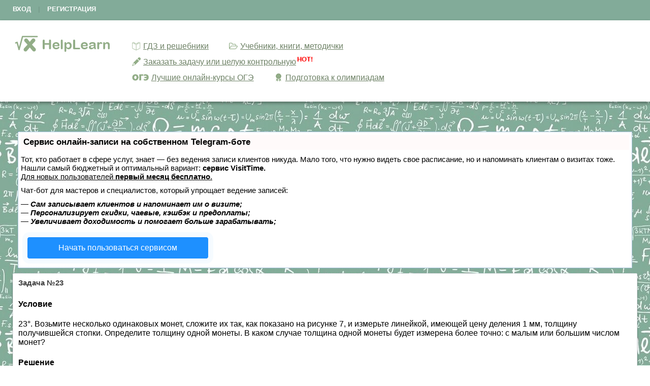

--- FILE ---
content_type: text/html
request_url: https://helplearn.ru/task.php?id=23
body_size: 16299
content:



<!DOCTYPE html>
<html>

<head>

<script type="text/javascript" src="https://setmar.ru/imgs/js/jquery.js"></script>
<script type="text/javascript" src="https://setmar.ru/imgs/js/jquery.cycle2.js"></script>
<script type="text/javascript" src="https://setmar.ru/imgs/js/ealinkgo.js"></script>

<meta charset="utf-8">

<title>23°. Возьмите несколько одинаковых монет, сложите их так, как показано на рисунке 7, и измерьте линейкой, имеющей цену деления 1 мм, толщину получившейся стопки. Определите толщину одной монеты. В каком случае толщина одной монеты будет измерена более точно: с малым или большим числом монет?
</title>

<link href="favicon.ico" rel="shortcut icon" type="image/x-icon">



<link rel="stylesheet" type="text/css" href="style.css">



<!-- Yandex.RTB -->
<script>window.yaContextCb=window.yaContextCb||[]</script>
<script src="https://yandex.ru/ads/system/context.js" async></script>
<link rel="stylesheet" type="text/css" href="https://setmar.ru/imgs/css/style.css">

</head>

<body>


	<style>
	
	#menu_one_punkt{
	margin-bottom:10px;
	}
	
	</style>
	
	

<script type="text/javascript" src="https://ajax.googleapis.com/ajax/libs/jquery/1/jquery.min.js"></script>


<script type="text/javascript" src="http://vk.com/js/api/share.js?94" charset="utf-8"></script>


<!-- Put this script tag to the <head>
<meta charset="utf-8"> of your page -->
<script type="text/javascript" src="//vk.com/js/api/openapi.js?139"></script>

<script type="text/javascript">
  VK.init({apiId: 5871778, onlyWidgets: true});
</script>




<style>


.sticky-content{
  
}

.sticky-content.fixed{
  background: white;
  box-shadow: 0 3px 6px rgba(0,0,0,0.16), 0 3px 6px rgba(0,0,0,0.23);
  position: fixed;
  padding:2px 0 15px 20px;
  top: 0;
  left: 0;
  right: 0;
  z-index:1000;
}


#user_bar{
	
	padding:0 25px;
	height:40px;
	background:#82AB99;
	font-weight:bold;
    font-size:10pt;
	
}

#sign_button{
	padding-top:10px;
	color:#779B8B;
}

#sign_button a{
color:white;

text-decoration:none;
}

#sign_button a:hover{
text-decoration:underline;	
}

#mini_profile_info{
	float:left;
}

#mini_profile_actions{
	margin-top:10px;
	float:right;
}

#mini_profile_info img{
border-radius:50px;
height:34px;	
}

#mini_profile_info a{
	color:white;
}

#mini_profile_favorites{
	float:left;
	color:white;
	margin-top:12px;
	margin-left:30px;
	cursor:pointer;
}


 /* NEW NOTICE SYSTEM 2016 */

#notification_li{
position:relative;
}



#notificationContainer {
background-color: #fff;
border: 1px solid rgba(100, 100, 100, .4);
-webkit-box-shadow: 0 3px 8px rgba(0, 0, 0, .25);
overflow: visible;
position: absolute;
top: 40px;
margin-left: -165px;
margin-top:-6px;
width: 250px;
z-index: 1000;
display: none;
border-radius:3px;
}

#notificationContainer:before {
content: '';
display: block;
position: absolute;
width: 0;
height: 0;
color: transparent;
border: 8px solid black;
border-color: transparent transparent white;
margin-top: -16px;
margin-left: 90px;
}

#notificationTitle {
z-index: 1000;
font-weight: bold;
padding: 8px;
font-size: 13px;
background-color: #ffffff;
width: 234px;
border-bottom: 1px solid #dddddd;
border-radius:3px;
}

#notificationsBody {
padding: 4px 0px 0px 0px !important;
min-height:300px;
}


#one_notice_in_list{

padding:8px 6px;
font-size:12pt;
cursor:pointer;
}

#one_notice_avatar{
float:left;	
}

#one_notice_avatar img{
width:30px;
border:solid 1px gray;
}

#one_notice_bar{
font-size:11pt;
padding:2px 2px 5px 2px;	
}

#one_notice_main{
float:left;	
border-radius:3px;
width:190px;
margin-left:5px;
}

#one_notce_text{
font-size:11pt;
padding:2px;	
}

#one_collection{
	background:#F7F7F7;
	padding:10px;
	border-radius:10px;
	display: inline-block;
	vertical-align: top;
	
	font-size:12pt;
	font-weight:bold;
	
	}
	
	#one_collection a{
		color:#404040;
	}
	


	#one_collection img{
		width:35px;
		height:35px;
	}
	
	
	#subcollections{
		font-size:11pt;
		margin-top:10px;
		margin-left:35px;
	}
	
	#subcollections img{
		width:20px;
		height:20px;
	}
</style>


<script>



$(document).ready(function()
{
$("#notificationLink").click(function()
{
$("#notificationContainer").fadeToggle(300);
//$("#notification_count").fadeOut("slow");
return false;
});

//Document Click
$(document).click(function(){
$("#notificationContainer").hide();
});
//Popup Click
$("#notificationContainer").click(function()
{
return false
});

});

function show_content_from_fav(link){
	
	document.location.href = link;
		
}

function delite_from_favorites(id){
	
	    $.ajax({
                
                type: "POST",
                url: "controllers/delite_from_favorites.php",
                data:"id="+id,
		
                
                success: function(html)
                {

		        $(".favorite_file_"+id).hide();
				
                }
        });
	
}

</script>





<div id="user_bar">
<div id="sign_button"><a href="../signin" style="margin-right:10px;">ВХОД</a> | <a href="../signin/signup.php" style="margin-left:10px;">РЕГИСТРАЦИЯ</a></div></div>

<header>

<div id="logo_place">
<a href="/"><img src="../logo_new.png"></a>
</div>

<div id="menu_place">




<div id="menu_one_punkt">


<div style="float:left;">
<img src="../book_ic.png">
</div>
<div style="float:left;margin-left:5px;">
<a href="/gdz_list.php">ГДЗ и решебники</a>
</div>
<div style="clear:both;"></div>


</div>



<div id="menu_one_punkt">
<div style="float:left;">
<img src="../add_collection_icon.png">
</div>
<div style="float:left;margin-left:5px;">
<a href="/collection_list.php">Учебники, книги, методички</a>
</div>
<div style="clear:both;"></div>


</div>



<div id="sticky" class="sticky-element"><div class="sticky-anchor"></div><div class="sticky-content"><div id="menu_one_punkt">
<div style="float:left;">
<img src="../pancil_ic.png">
</div>
<div style="float:left;margin-left:5px;margin-top:-4px;">
<a href="/zakazat.php">Заказать задачу или целую контрольную</a><sup style="font-weight:bold;color:red;padding-left:2px;">HOT!</sup>
</div>
<div style="clear:both;"></div>


</div>
</div></div><div id="menu_one_punkt">
<div style="float:left;">
<img src="../oge_ic.png">
</div>
<div style="float:left;margin-left:5px;margin-top:0;">
<a href="/oge.php">Лучшие онлайн-курсы ОГЭ</a>
</div>
<div style="clear:both;"></div>


</div>
<div id="menu_one_punkt">
<div style="float:left;">
<img src="../olimp_ic.png">
</div>
<div style="float:left;margin-left:5px;margin-top:0;">
<a href="/olymp.php">Подготовка к олимпиадам</a>
</div>
<div style="clear:both;"></div>


</div>







</div>

<div style="clear:both;"></div>

</header>
<br><center>
<!-- Yandex.RTB R-A-2095340-1 -->
<div id="yandex_rtb_R-A-2095340-1"></div>
<script>window.yaContextCb.push(()=>{
  Ya.Context.AdvManager.render({
    renderTo: 'yandex_rtb_R-A-2095340-1',
    blockId: 'R-A-2095340-1'
  })
})</script>
</center>





<div class="main_place"><div id="content-ob" class="cycle-slideshow" data-cycle-auto-height="container" data-cycle-fx="scrollbar" data-cycle-timeout="90000" data-cycle-speed="1000" data-cycle-slides="li">
<ul>
<li>
<div id="textadsfulltwo">
<div id="styletitle">Сервис онлайн-записи на собственном Telegram-боте</div>
<div id="linefeed"></div>
Тот, кто работает в сфере услуг, знает — без ведения записи клиентов никуда. Мало того, что нужно видеть свое расписание, 
но и напоминать клиентам о визитах тоже. Нашли самый бюджетный и оптимальный вариант: <strong>сервис VisitTime.</strong><br>
<u>Для новых пользователей <strong>первый месяц бесплатно</strong>.</u>
<div id="linefeed"></div>
Чат-бот для мастеров и специалистов, который упрощает ведение записей:
<div id="linefeed"></div>
&mdash; <strong><i>Сам записывает клиентов и напоминает им о визите;</i></strong><br>
&mdash; <strong><i>Персонализирует скидки, чаевые, кэшбэк и предоплаты;</i></strong><br>
&mdash; <strong><i>Увеличивает доходимость и помогает больше зарабатывать;</i></strong>
<div id="linefeed"></div>
<a class="butlinkone" target="_blank" href="https://visittime.ru/?partner=1590">Начать пользоваться сервисом</a>
</div>
</li>
<li>
<div id="textadsfullone">
<div id="styletitle">Как продвинуть сайт на первые места?</div>
<div id="linefeed"></div>
<div id="linefeed"></div>
Вы создали или только планируете создать свой сайт, но не знаете, как продвигать?
Продвижение сайта – это не просто процесс, а целый комплекс мероприятий, 
направленных на увеличение его посещаемости и повышение его позиций в поисковых системах.
<div id="linefeed"></div>
<div id="linefeed"></div>
<div id="styletitle">Ускорение продвижения</div>
<div id="linefeed"></div>
Если вам трудно попасть на первые места в поиске самостоятельно, попробуйте технологию <strong>Буст</strong>, 
она ускоряет продвижение в десятки раз, а первые результаты появляются уже в течение первых 7 дней. 
Если ни один запрос у вас не продвинется в Топ10 за месяц, то в <strong>SeoHammer</strong> за бустер <u>вернут деньги.</u>
<div id="linefeed"></div>
<a class="butlinktwo" target="_blank" href="https://www.seohammer.ru/?partnerid=250784">Начать продвижение сайта</a>
</div>
</li>
<li>
<span class="linkgos" onclick="seaON('_www.seohammer.ru/?partnerid=250784')"><img src="https://setmar.ru/imgs/seohammer/640x160.png" class="crossimg" border="0"></span>
</li>
</ul>
</div>





<div class="middle_blocks">




<div class="block">
<div class="block_header">Задача №23</div>

<div class="block_content">



<h4 style="margin-top:5px;">Условие</h4>

23°. Возьмите несколько одинаковых монет, сложите их так, как показано на рисунке 7, и измерьте линейкой, имеющей цену деления 1 мм, толщину получившейся стопки. Определите толщину одной монеты. В каком случае толщина одной монеты будет измерена более точно: с малым или большим числом монет?


<h4 style="margin-bottom:5px;">Решение</h4>



<script type="text/javascript"><!--
document.write(VK.Share.button(false,{type: "round", text: "Поделиться решением"}));
--></script>

<img src="solutions/fiz_lukashik_7-9/23.png" style="width:100%;max-width:520px;margin-top:5px;">


<br>

<div>
<div style="float:left;">
<img src="pic/1460748685.jpg" style="height:30px;">
</div>
<div style="float:left;margin-left:3px;margin-top:4px;">
<a href="#nav" style="color:#29561D;text-decoration:underline;">Другие задачи из этого сборника →</a>
</div>
<div style="clear:both;"></div>
</div>


<br>

<div style="text-align:center;font-size:12pt;margin-top:20px;"><!-- Yandex.RTB R-A-2095340-2 -->
<div id="yandex_rtb_R-A-2095340-2"></div>
<script>window.yaContextCb.push(()=>{
  Ya.Context.AdvManager.render({
    renderTo: 'yandex_rtb_R-A-2095340-2',
    blockId: 'R-A-2095340-2'
  })
})</script>
<br>




</div>


<br>

<div id="vk_comments"></div>
<script type="text/javascript">
VK.Widgets.Comments("vk_comments", {limit: 5, attach: "*"});
</script>






</div>

</div>




<div>

<div style="margin-top:20px;margin-bottom:20px;">



<a href="/task.php?id=22" style="text-decoration:none;">
<div class="block">
<div class="block_header">Предыдущая задача №22</div>

<div class="block_content" id="usl_275">

22°. Определите длину окружности головки винта или гвоздя один раз способом, изображенным на рисунке 6, другой раз — измеряя диаметр и умножая его на
число п. Результаты сравните и запишите в тетради.


</div>

</div>
</a>



</div>
<div style="margin-top:20px;margin-bottom:20px;">



<a href="/task.php?id=24" style="text-decoration:none;">
<div class="block">
<div class="block_header">Следующая задача №24</div>

<div class="block_content" id="usl_275">

24°. Как с помощью измерительной линейки определить средние диаметры мелких однородных предметов, например зерен пшена, чечевицы, булавочных головок, зерен мака и т. п.?


</div>

</div>
</a>



</div>

<div style="clear:both;"></div>

</div>



<div class="block" style="margin-top:20px;">
<div class="block_header"><a name="nav"></a>Источник: ГДЗ Сборник задач по физике 7-9 класс Лукашик 7,8,9 класс</div>

<script>

function add_to_favorites(id){

$("#add_to_favorites_text").text("Ждемс...");

       $.ajax({
                
                type: "POST",
                url: "controllers/add_to_favorite.php",
                data:"id="+id,
		
                
                success: function(html)
                {

		        $("#add_to_favorites_star").text("★");
                $("#add_to_favorites_text").text(html);
				
                }
        });

	
}

</script>

<style>

#add_to_favorites{
	margin-left:8px;
	cursor:pointer;
	font-weight:bold;
	color:#92AD87;
}

#add_to_favorites_star{
float:left;margin-top:-2px;margin-right:5px;	
}

#add_to_favorites_text{
float:left;

}

</style>

<div id="add_to_favorites" onClick="add_to_favorites(2)">

	<div id="add_to_favorites_star">☆</div>
	<div id="add_to_favorites_text">Добавить в избранное</div>
	<div style="clear:both;"></div>

</div>

<div class="block_content">

<img src="pic/1460748685.jpg" align="left" 
  vspace="5" hspace="5">


<a href="/task.php?id=1"><div id="gdz_nomber">1</div>
</a>

<a href="/task.php?id=2"><div id="gdz_nomber">2</div>
</a>

<a href="/task.php?id=3"><div id="gdz_nomber">3</div>
</a>

<a href="/task.php?id=4"><div id="gdz_nomber">4</div>
</a>

<a href="/task.php?id=5"><div id="gdz_nomber">5</div>
</a>

<a href="/task.php?id=6"><div id="gdz_nomber">6</div>
</a>

<a href="/task.php?id=7"><div id="gdz_nomber">7</div>
</a>

<a href="/task.php?id=8"><div id="gdz_nomber">8</div>
</a>

<a href="/task.php?id=9"><div id="gdz_nomber">9</div>
</a>

<a href="/task.php?id=10"><div id="gdz_nomber">10</div>
</a>

<a href="/task.php?id=11"><div id="gdz_nomber">11</div>
</a>

<a href="/task.php?id=12"><div id="gdz_nomber">12</div>
</a>

<a href="/task.php?id=13"><div id="gdz_nomber">13</div>
</a>

<a href="/task.php?id=14"><div id="gdz_nomber">14</div>
</a>

<a href="/task.php?id=15"><div id="gdz_nomber">15</div>
</a>

<a href="/task.php?id=16"><div id="gdz_nomber">16</div>
</a>

<a href="/task.php?id=17"><div id="gdz_nomber">17</div>
</a>

<a href="/task.php?id=18"><div id="gdz_nomber">18</div>
</a>

<a href="/task.php?id=19"><div id="gdz_nomber">19</div>
</a>

<a href="/task.php?id=20"><div id="gdz_nomber">20</div>
</a>

<a href="/task.php?id=21"><div id="gdz_nomber">21</div>
</a>

<a href="/task.php?id=22"><div id="gdz_nomber">22</div>
</a>

<a href="/task.php?id=23"><div id="gdz_nomber_cheked">23</div>
</a>

<a href="/task.php?id=24"><div id="gdz_nomber">24</div>
</a>

<a href="/task.php?id=25"><div id="gdz_nomber">25</div>
</a>

<a href="/task.php?id=26"><div id="gdz_nomber">26</div>
</a>

<a href="/task.php?id=27"><div id="gdz_nomber">27</div>
</a>

<a href="/task.php?id=28"><div id="gdz_nomber">28</div>
</a>

<a href="/task.php?id=29"><div id="gdz_nomber">29</div>
</a>

<a href="/task.php?id=30"><div id="gdz_nomber">30</div>
</a>

<a href="/task.php?id=31"><div id="gdz_nomber">31</div>
</a>

<a href="/task.php?id=32"><div id="gdz_nomber">32</div>
</a>

<a href="/task.php?id=33"><div id="gdz_nomber">33</div>
</a>

<a href="/task.php?id=34"><div id="gdz_nomber">34</div>
</a>

<a href="/task.php?id=35"><div id="gdz_nomber">35</div>
</a>

<a href="/task.php?id=36"><div id="gdz_nomber">36</div>
</a>

<a href="/task.php?id=37"><div id="gdz_nomber">37</div>
</a>

<a href="/task.php?id=38"><div id="gdz_nomber">38</div>
</a>

<a href="/task.php?id=39"><div id="gdz_nomber">39</div>
</a>

<a href="/task.php?id=40"><div id="gdz_nomber">40</div>
</a>

<a href="/task.php?id=41"><div id="gdz_nomber">41</div>
</a>

<a href="/task.php?id=42"><div id="gdz_nomber">42</div>
</a>

<a href="/task.php?id=43"><div id="gdz_nomber">43</div>
</a>

<a href="/task.php?id=44"><div id="gdz_nomber">44</div>
</a>

<a href="/task.php?id=45"><div id="gdz_nomber">45</div>
</a>

<a href="/task.php?id=46"><div id="gdz_nomber">46</div>
</a>

<a href="/task.php?id=47"><div id="gdz_nomber">47</div>
</a>

<a href="/task.php?id=48"><div id="gdz_nomber">48</div>
</a>

<a href="/task.php?id=49"><div id="gdz_nomber">49</div>
</a>

<a href="/task.php?id=50"><div id="gdz_nomber">50</div>
</a>

<a href="/task.php?id=51"><div id="gdz_nomber">51</div>
</a>

<a href="/task.php?id=52"><div id="gdz_nomber">52</div>
</a>

<a href="/task.php?id=53"><div id="gdz_nomber">53</div>
</a>

<a href="/task.php?id=54"><div id="gdz_nomber">54</div>
</a>

<a href="/task.php?id=55"><div id="gdz_nomber">55</div>
</a>

<a href="/task.php?id=56"><div id="gdz_nomber">56</div>
</a>

<a href="/task.php?id=57"><div id="gdz_nomber">57</div>
</a>

<a href="/task.php?id=58"><div id="gdz_nomber">58</div>
</a>

<a href="/task.php?id=59"><div id="gdz_nomber">59</div>
</a>

<a href="/task.php?id=60"><div id="gdz_nomber">60</div>
</a>

<a href="/task.php?id=61"><div id="gdz_nomber">61</div>
</a>

<a href="/task.php?id=62"><div id="gdz_nomber">62</div>
</a>

<a href="/task.php?id=63"><div id="gdz_nomber">63</div>
</a>

<a href="/task.php?id=64"><div id="gdz_nomber">64</div>
</a>

<a href="/task.php?id=65"><div id="gdz_nomber">65</div>
</a>

<a href="/task.php?id=66"><div id="gdz_nomber">66</div>
</a>

<a href="/task.php?id=67"><div id="gdz_nomber">67</div>
</a>

<a href="/task.php?id=68"><div id="gdz_nomber">68</div>
</a>

<a href="/task.php?id=69"><div id="gdz_nomber">69</div>
</a>

<a href="/task.php?id=70"><div id="gdz_nomber">70</div>
</a>

<a href="/task.php?id=71"><div id="gdz_nomber">71</div>
</a>

<a href="/task.php?id=72"><div id="gdz_nomber">72</div>
</a>

<a href="/task.php?id=73"><div id="gdz_nomber">73</div>
</a>

<a href="/task.php?id=74"><div id="gdz_nomber">74</div>
</a>

<a href="/task.php?id=75"><div id="gdz_nomber">75</div>
</a>

<a href="/task.php?id=76"><div id="gdz_nomber">76</div>
</a>

<a href="/task.php?id=77"><div id="gdz_nomber">77</div>
</a>

<a href="/task.php?id=78"><div id="gdz_nomber">78</div>
</a>

<a href="/task.php?id=79"><div id="gdz_nomber">79</div>
</a>

<a href="/task.php?id=80"><div id="gdz_nomber">80</div>
</a>

<a href="/task.php?id=81"><div id="gdz_nomber">81</div>
</a>

<a href="/task.php?id=82"><div id="gdz_nomber">82</div>
</a>

<a href="/task.php?id=83"><div id="gdz_nomber">83</div>
</a>

<a href="/task.php?id=84"><div id="gdz_nomber">84</div>
</a>

<a href="/task.php?id=85"><div id="gdz_nomber">85</div>
</a>

<a href="/task.php?id=86"><div id="gdz_nomber">86</div>
</a>

<a href="/task.php?id=87"><div id="gdz_nomber">87</div>
</a>

<a href="/task.php?id=88"><div id="gdz_nomber">88</div>
</a>

<a href="/task.php?id=89"><div id="gdz_nomber">89</div>
</a>

<a href="/task.php?id=90"><div id="gdz_nomber">90</div>
</a>

<a href="/task.php?id=91"><div id="gdz_nomber">91</div>
</a>

<a href="/task.php?id=92"><div id="gdz_nomber">92</div>
</a>

<a href="/task.php?id=93"><div id="gdz_nomber">93</div>
</a>

<a href="/task.php?id=94"><div id="gdz_nomber">94</div>
</a>

<a href="/task.php?id=95"><div id="gdz_nomber">95</div>
</a>

<a href="/task.php?id=96"><div id="gdz_nomber">96</div>
</a>

<a href="/task.php?id=97"><div id="gdz_nomber">97</div>
</a>

<a href="/task.php?id=98"><div id="gdz_nomber">98</div>
</a>

<a href="/task.php?id=99"><div id="gdz_nomber">99</div>
</a>

<a href="/task.php?id=100"><div id="gdz_nomber">100</div>
</a>

<a href="/task.php?id=101"><div id="gdz_nomber">101</div>
</a>

<a href="/task.php?id=102"><div id="gdz_nomber">102</div>
</a>

<a href="/task.php?id=103"><div id="gdz_nomber">103</div>
</a>

<a href="/task.php?id=104"><div id="gdz_nomber">104</div>
</a>

<a href="/task.php?id=105"><div id="gdz_nomber">105</div>
</a>

<a href="/task.php?id=106"><div id="gdz_nomber">106</div>
</a>

<a href="/task.php?id=107"><div id="gdz_nomber">107</div>
</a>

<a href="/task.php?id=108"><div id="gdz_nomber">108</div>
</a>

<a href="/task.php?id=109"><div id="gdz_nomber">109</div>
</a>

<a href="/task.php?id=110"><div id="gdz_nomber">110</div>
</a>

<a href="/task.php?id=111"><div id="gdz_nomber">111</div>
</a>

<a href="/task.php?id=112"><div id="gdz_nomber">112</div>
</a>

<a href="/task.php?id=113"><div id="gdz_nomber">113</div>
</a>

<a href="/task.php?id=114"><div id="gdz_nomber">114</div>
</a>

<a href="/task.php?id=115"><div id="gdz_nomber">115</div>
</a>

<a href="/task.php?id=116"><div id="gdz_nomber">116</div>
</a>

<a href="/task.php?id=117"><div id="gdz_nomber">117</div>
</a>

<a href="/task.php?id=118"><div id="gdz_nomber">118</div>
</a>

<a href="/task.php?id=119"><div id="gdz_nomber">119</div>
</a>

<a href="/task.php?id=120"><div id="gdz_nomber">120</div>
</a>

<a href="/task.php?id=121"><div id="gdz_nomber">121</div>
</a>

<a href="/task.php?id=122"><div id="gdz_nomber">122</div>
</a>

<a href="/task.php?id=123"><div id="gdz_nomber">123</div>
</a>

<a href="/task.php?id=124"><div id="gdz_nomber">124</div>
</a>

<a href="/task.php?id=125"><div id="gdz_nomber">125</div>
</a>

<a href="/task.php?id=126"><div id="gdz_nomber">126</div>
</a>

<a href="/task.php?id=127"><div id="gdz_nomber">127</div>
</a>

<a href="/task.php?id=128"><div id="gdz_nomber">128</div>
</a>

<a href="/task.php?id=129"><div id="gdz_nomber">129</div>
</a>

<a href="/task.php?id=130"><div id="gdz_nomber">130</div>
</a>

<a href="/task.php?id=131"><div id="gdz_nomber">131</div>
</a>

<a href="/task.php?id=132"><div id="gdz_nomber">132</div>
</a>

<a href="/task.php?id=133"><div id="gdz_nomber">133</div>
</a>

<a href="/task.php?id=134"><div id="gdz_nomber">134</div>
</a>

<a href="/task.php?id=135"><div id="gdz_nomber">135</div>
</a>

<a href="/task.php?id=136"><div id="gdz_nomber">136</div>
</a>

<a href="/task.php?id=137"><div id="gdz_nomber">137</div>
</a>

<a href="/task.php?id=138"><div id="gdz_nomber">138</div>
</a>

<a href="/task.php?id=139"><div id="gdz_nomber">139</div>
</a>

<a href="/task.php?id=140"><div id="gdz_nomber">140</div>
</a>

<a href="/task.php?id=141"><div id="gdz_nomber">141</div>
</a>

<a href="/task.php?id=142"><div id="gdz_nomber">142</div>
</a>

<a href="/task.php?id=143"><div id="gdz_nomber">143</div>
</a>

<a href="/task.php?id=144"><div id="gdz_nomber">144</div>
</a>

<a href="/task.php?id=145"><div id="gdz_nomber">145</div>
</a>

<a href="/task.php?id=146"><div id="gdz_nomber">146</div>
</a>

<a href="/task.php?id=147"><div id="gdz_nomber">147</div>
</a>

<a href="/task.php?id=148"><div id="gdz_nomber">148</div>
</a>

<a href="/task.php?id=149"><div id="gdz_nomber">149</div>
</a>

<a href="/task.php?id=150"><div id="gdz_nomber">150</div>
</a>

<a href="/task.php?id=151"><div id="gdz_nomber">151</div>
</a>

<a href="/task.php?id=152"><div id="gdz_nomber">152</div>
</a>

<a href="/task.php?id=153"><div id="gdz_nomber">153</div>
</a>

<a href="/task.php?id=154"><div id="gdz_nomber">154</div>
</a>

<a href="/task.php?id=155"><div id="gdz_nomber">155</div>
</a>

<a href="/task.php?id=156"><div id="gdz_nomber">156</div>
</a>

<a href="/task.php?id=157"><div id="gdz_nomber">157</div>
</a>

<a href="/task.php?id=158"><div id="gdz_nomber">158</div>
</a>

<a href="/task.php?id=159"><div id="gdz_nomber">159</div>
</a>

<a href="/task.php?id=160"><div id="gdz_nomber">160</div>
</a>

<a href="/task.php?id=161"><div id="gdz_nomber">161</div>
</a>

<a href="/task.php?id=162"><div id="gdz_nomber">162</div>
</a>

<a href="/task.php?id=163"><div id="gdz_nomber">163</div>
</a>

<a href="/task.php?id=164"><div id="gdz_nomber">164</div>
</a>

<a href="/task.php?id=165"><div id="gdz_nomber">165</div>
</a>

<a href="/task.php?id=166"><div id="gdz_nomber">166</div>
</a>

<a href="/task.php?id=167"><div id="gdz_nomber">167</div>
</a>

<a href="/task.php?id=168"><div id="gdz_nomber">168</div>
</a>

<a href="/task.php?id=169"><div id="gdz_nomber">169</div>
</a>

<a href="/task.php?id=170"><div id="gdz_nomber">170</div>
</a>

<a href="/task.php?id=171"><div id="gdz_nomber">171</div>
</a>

<a href="/task.php?id=172"><div id="gdz_nomber">172</div>
</a>

<a href="/task.php?id=173"><div id="gdz_nomber">173</div>
</a>

<a href="/task.php?id=174"><div id="gdz_nomber">174</div>
</a>

<a href="/task.php?id=175"><div id="gdz_nomber">175</div>
</a>

<a href="/task.php?id=176"><div id="gdz_nomber">176</div>
</a>

<a href="/task.php?id=177"><div id="gdz_nomber">177</div>
</a>

<a href="/task.php?id=178"><div id="gdz_nomber">178</div>
</a>

<a href="/task.php?id=179"><div id="gdz_nomber">179</div>
</a>

<a href="/task.php?id=180"><div id="gdz_nomber">180</div>
</a>

<a href="/task.php?id=181"><div id="gdz_nomber">181</div>
</a>

<a href="/task.php?id=182"><div id="gdz_nomber">182</div>
</a>

<a href="/task.php?id=183"><div id="gdz_nomber">183</div>
</a>

<a href="/task.php?id=184"><div id="gdz_nomber">184</div>
</a>

<a href="/task.php?id=185"><div id="gdz_nomber">185</div>
</a>

<a href="/task.php?id=186"><div id="gdz_nomber">186</div>
</a>

<a href="/task.php?id=187"><div id="gdz_nomber">187</div>
</a>

<a href="/task.php?id=188"><div id="gdz_nomber">188</div>
</a>

<a href="/task.php?id=189"><div id="gdz_nomber">189</div>
</a>

<a href="/task.php?id=190"><div id="gdz_nomber">190</div>
</a>

<a href="/task.php?id=191"><div id="gdz_nomber">191</div>
</a>

<a href="/task.php?id=192"><div id="gdz_nomber">192</div>
</a>

<a href="/task.php?id=193"><div id="gdz_nomber">193</div>
</a>

<a href="/task.php?id=194"><div id="gdz_nomber">194</div>
</a>

<a href="/task.php?id=195"><div id="gdz_nomber">195</div>
</a>

<a href="/task.php?id=196"><div id="gdz_nomber">196</div>
</a>

<a href="/task.php?id=197"><div id="gdz_nomber">197</div>
</a>

<a href="/task.php?id=198"><div id="gdz_nomber">198</div>
</a>

<a href="/task.php?id=199"><div id="gdz_nomber">199</div>
</a>

<a href="/task.php?id=200"><div id="gdz_nomber">200</div>
</a>

<a href="/task.php?id=201"><div id="gdz_nomber">201</div>
</a>

<a href="/task.php?id=202"><div id="gdz_nomber">202</div>
</a>

<a href="/task.php?id=203"><div id="gdz_nomber">203</div>
</a>

<a href="/task.php?id=204"><div id="gdz_nomber">204</div>
</a>

<a href="/task.php?id=205"><div id="gdz_nomber">205</div>
</a>

<a href="/task.php?id=206"><div id="gdz_nomber">206</div>
</a>

<a href="/task.php?id=207"><div id="gdz_nomber">207</div>
</a>

<a href="/task.php?id=208"><div id="gdz_nomber">208</div>
</a>

<a href="/task.php?id=209"><div id="gdz_nomber">209</div>
</a>

<a href="/task.php?id=210"><div id="gdz_nomber">210</div>
</a>

<a href="/task.php?id=211"><div id="gdz_nomber">211</div>
</a>

<a href="/task.php?id=212"><div id="gdz_nomber">212</div>
</a>

<a href="/task.php?id=213"><div id="gdz_nomber">213</div>
</a>

<a href="/task.php?id=214"><div id="gdz_nomber">214</div>
</a>

<a href="/task.php?id=215"><div id="gdz_nomber">215</div>
</a>

<a href="/task.php?id=216"><div id="gdz_nomber">216</div>
</a>

<a href="/task.php?id=217"><div id="gdz_nomber">217</div>
</a>

<a href="/task.php?id=218"><div id="gdz_nomber">218</div>
</a>

<a href="/task.php?id=219"><div id="gdz_nomber">219</div>
</a>

<a href="/task.php?id=220"><div id="gdz_nomber">220</div>
</a>

<a href="/task.php?id=221"><div id="gdz_nomber">221</div>
</a>

<a href="/task.php?id=222"><div id="gdz_nomber">222</div>
</a>

<a href="/task.php?id=223"><div id="gdz_nomber">223</div>
</a>

<a href="/task.php?id=224"><div id="gdz_nomber">224</div>
</a>

<a href="/task.php?id=225"><div id="gdz_nomber">225</div>
</a>

<a href="/task.php?id=226"><div id="gdz_nomber">226</div>
</a>

<a href="/task.php?id=227"><div id="gdz_nomber">227</div>
</a>

<a href="/task.php?id=228"><div id="gdz_nomber">228</div>
</a>

<a href="/task.php?id=229"><div id="gdz_nomber">229</div>
</a>

<a href="/task.php?id=230"><div id="gdz_nomber">230</div>
</a>

<a href="/task.php?id=231"><div id="gdz_nomber">231</div>
</a>

<a href="/task.php?id=232"><div id="gdz_nomber">232</div>
</a>

<a href="/task.php?id=233"><div id="gdz_nomber">233</div>
</a>

<a href="/task.php?id=234"><div id="gdz_nomber">234</div>
</a>

<a href="/task.php?id=235"><div id="gdz_nomber">235</div>
</a>

<a href="/task.php?id=236"><div id="gdz_nomber">236</div>
</a>

<a href="/task.php?id=237"><div id="gdz_nomber">237</div>
</a>

<a href="/task.php?id=238"><div id="gdz_nomber">238</div>
</a>

<a href="/task.php?id=239"><div id="gdz_nomber">239</div>
</a>

<a href="/task.php?id=240"><div id="gdz_nomber">240</div>
</a>

<a href="/task.php?id=241"><div id="gdz_nomber">241</div>
</a>

<a href="/task.php?id=242"><div id="gdz_nomber">242</div>
</a>

<a href="/task.php?id=243"><div id="gdz_nomber">243</div>
</a>

<a href="/task.php?id=244"><div id="gdz_nomber">244</div>
</a>

<a href="/task.php?id=245"><div id="gdz_nomber">245</div>
</a>

<a href="/task.php?id=246"><div id="gdz_nomber">246</div>
</a>

<a href="/task.php?id=247"><div id="gdz_nomber">247</div>
</a>

<a href="/task.php?id=248"><div id="gdz_nomber">248</div>
</a>

<a href="/task.php?id=249"><div id="gdz_nomber">249</div>
</a>

<a href="/task.php?id=250"><div id="gdz_nomber">250</div>
</a>

<a href="/task.php?id=251"><div id="gdz_nomber">251</div>
</a>

<a href="/task.php?id=252"><div id="gdz_nomber">252</div>
</a>

<a href="/task.php?id=253"><div id="gdz_nomber">253</div>
</a>

<a href="/task.php?id=254"><div id="gdz_nomber">254</div>
</a>

<a href="/task.php?id=255"><div id="gdz_nomber">255</div>
</a>

<a href="/task.php?id=256"><div id="gdz_nomber">256</div>
</a>

<a href="/task.php?id=257"><div id="gdz_nomber">257</div>
</a>

<a href="/task.php?id=258"><div id="gdz_nomber">258</div>
</a>

<a href="/task.php?id=259"><div id="gdz_nomber">259</div>
</a>

<a href="/task.php?id=260"><div id="gdz_nomber">260</div>
</a>

<a href="/task.php?id=261"><div id="gdz_nomber">261</div>
</a>

<a href="/task.php?id=262"><div id="gdz_nomber">262</div>
</a>

<a href="/task.php?id=263"><div id="gdz_nomber">263</div>
</a>

<a href="/task.php?id=264"><div id="gdz_nomber">264</div>
</a>

<a href="/task.php?id=265"><div id="gdz_nomber">265</div>
</a>

<a href="/task.php?id=266"><div id="gdz_nomber">266</div>
</a>

<a href="/task.php?id=267"><div id="gdz_nomber">267</div>
</a>

<a href="/task.php?id=268"><div id="gdz_nomber">268</div>
</a>

<a href="/task.php?id=269"><div id="gdz_nomber">269</div>
</a>

<a href="/task.php?id=270"><div id="gdz_nomber">270</div>
</a>

<a href="/task.php?id=271"><div id="gdz_nomber">271</div>
</a>

<a href="/task.php?id=272"><div id="gdz_nomber">272</div>
</a>

<a href="/task.php?id=273"><div id="gdz_nomber">273</div>
</a>

<a href="/task.php?id=274"><div id="gdz_nomber">274</div>
</a>

<a href="/task.php?id=275"><div id="gdz_nomber">275</div>
</a>

<a href="/task.php?id=276"><div id="gdz_nomber">276</div>
</a>

<a href="/task.php?id=277"><div id="gdz_nomber">277</div>
</a>

<a href="/task.php?id=278"><div id="gdz_nomber">278</div>
</a>

<a href="/task.php?id=279"><div id="gdz_nomber">279</div>
</a>

<a href="/task.php?id=280"><div id="gdz_nomber">280</div>
</a>

<a href="/task.php?id=281"><div id="gdz_nomber">281</div>
</a>

<a href="/task.php?id=282"><div id="gdz_nomber">282</div>
</a>

<a href="/task.php?id=283"><div id="gdz_nomber">283</div>
</a>

<a href="/task.php?id=284"><div id="gdz_nomber">284</div>
</a>

<a href="/task.php?id=285"><div id="gdz_nomber">285</div>
</a>

<a href="/task.php?id=286"><div id="gdz_nomber">286</div>
</a>

<a href="/task.php?id=287"><div id="gdz_nomber">287</div>
</a>

<a href="/task.php?id=288"><div id="gdz_nomber">288</div>
</a>

<a href="/task.php?id=289"><div id="gdz_nomber">289</div>
</a>

<a href="/task.php?id=290"><div id="gdz_nomber">290</div>
</a>

<a href="/task.php?id=291"><div id="gdz_nomber">291</div>
</a>

<a href="/task.php?id=292"><div id="gdz_nomber">292</div>
</a>

<a href="/task.php?id=293"><div id="gdz_nomber">293</div>
</a>

<a href="/task.php?id=294"><div id="gdz_nomber">294</div>
</a>

<a href="/task.php?id=295"><div id="gdz_nomber">295</div>
</a>

<a href="/task.php?id=296"><div id="gdz_nomber">296</div>
</a>

<a href="/task.php?id=297"><div id="gdz_nomber">297</div>
</a>

<a href="/task.php?id=298"><div id="gdz_nomber">298</div>
</a>

<a href="/task.php?id=299"><div id="gdz_nomber">299</div>
</a>

<a href="/task.php?id=300"><div id="gdz_nomber">300</div>
</a>

<a href="/task.php?id=301"><div id="gdz_nomber">301</div>
</a>

<a href="/task.php?id=302"><div id="gdz_nomber">302</div>
</a>

<a href="/task.php?id=303"><div id="gdz_nomber">303</div>
</a>

<a href="/task.php?id=304"><div id="gdz_nomber">304</div>
</a>

<a href="/task.php?id=305"><div id="gdz_nomber">305</div>
</a>

<a href="/task.php?id=306"><div id="gdz_nomber">306</div>
</a>

<a href="/task.php?id=307"><div id="gdz_nomber">307</div>
</a>

<a href="/task.php?id=308"><div id="gdz_nomber">308</div>
</a>

<a href="/task.php?id=309"><div id="gdz_nomber">309</div>
</a>

<a href="/task.php?id=310"><div id="gdz_nomber">310</div>
</a>

<a href="/task.php?id=311"><div id="gdz_nomber">311</div>
</a>

<a href="/task.php?id=312"><div id="gdz_nomber">312</div>
</a>

<a href="/task.php?id=313"><div id="gdz_nomber">313</div>
</a>

<a href="/task.php?id=314"><div id="gdz_nomber">314</div>
</a>

<a href="/task.php?id=315"><div id="gdz_nomber">315</div>
</a>

<a href="/task.php?id=316"><div id="gdz_nomber">316</div>
</a>

<a href="/task.php?id=317"><div id="gdz_nomber">317</div>
</a>

<a href="/task.php?id=318"><div id="gdz_nomber">318</div>
</a>

<a href="/task.php?id=319"><div id="gdz_nomber">319</div>
</a>

<a href="/task.php?id=320"><div id="gdz_nomber">320</div>
</a>

<a href="/task.php?id=321"><div id="gdz_nomber">321</div>
</a>

<a href="/task.php?id=322"><div id="gdz_nomber">322</div>
</a>

<a href="/task.php?id=323"><div id="gdz_nomber">323</div>
</a>

<a href="/task.php?id=324"><div id="gdz_nomber">324</div>
</a>

<a href="/task.php?id=325"><div id="gdz_nomber">325</div>
</a>

<a href="/task.php?id=326"><div id="gdz_nomber">326</div>
</a>

<a href="/task.php?id=327"><div id="gdz_nomber">327</div>
</a>

<a href="/task.php?id=328"><div id="gdz_nomber">328</div>
</a>

<a href="/task.php?id=329"><div id="gdz_nomber">329</div>
</a>

<a href="/task.php?id=330"><div id="gdz_nomber">330</div>
</a>

<a href="/task.php?id=331"><div id="gdz_nomber">331</div>
</a>

<a href="/task.php?id=332"><div id="gdz_nomber">332</div>
</a>

<a href="/task.php?id=333"><div id="gdz_nomber">333</div>
</a>

<a href="/task.php?id=334"><div id="gdz_nomber">334</div>
</a>

<a href="/task.php?id=335"><div id="gdz_nomber">335</div>
</a>

<a href="/task.php?id=336"><div id="gdz_nomber">336</div>
</a>

<a href="/task.php?id=337"><div id="gdz_nomber">337</div>
</a>

<a href="/task.php?id=338"><div id="gdz_nomber">338</div>
</a>

<a href="/task.php?id=339"><div id="gdz_nomber">339</div>
</a>

<a href="/task.php?id=340"><div id="gdz_nomber">340</div>
</a>

<a href="/task.php?id=341"><div id="gdz_nomber">341</div>
</a>

<a href="/task.php?id=342"><div id="gdz_nomber">342</div>
</a>

<a href="/task.php?id=343"><div id="gdz_nomber">343</div>
</a>

<a href="/task.php?id=344"><div id="gdz_nomber">344</div>
</a>

<a href="/task.php?id=345"><div id="gdz_nomber">345</div>
</a>

<a href="/task.php?id=346"><div id="gdz_nomber">346</div>
</a>

<a href="/task.php?id=347"><div id="gdz_nomber">347</div>
</a>

<a href="/task.php?id=348"><div id="gdz_nomber">348</div>
</a>

<a href="/task.php?id=349"><div id="gdz_nomber">349</div>
</a>

<a href="/task.php?id=350"><div id="gdz_nomber">350</div>
</a>

<a href="/task.php?id=351"><div id="gdz_nomber">351</div>
</a>

<a href="/task.php?id=352"><div id="gdz_nomber">352</div>
</a>

<a href="/task.php?id=353"><div id="gdz_nomber">353</div>
</a>

<a href="/task.php?id=354"><div id="gdz_nomber">354</div>
</a>

<a href="/task.php?id=355"><div id="gdz_nomber">355</div>
</a>

<a href="/task.php?id=356"><div id="gdz_nomber">356</div>
</a>

<a href="/task.php?id=357"><div id="gdz_nomber">357</div>
</a>

<a href="/task.php?id=358"><div id="gdz_nomber">358</div>
</a>

<a href="/task.php?id=359"><div id="gdz_nomber">359</div>
</a>

<a href="/task.php?id=360"><div id="gdz_nomber">360</div>
</a>

<a href="/task.php?id=361"><div id="gdz_nomber">361</div>
</a>

<a href="/task.php?id=362"><div id="gdz_nomber">362</div>
</a>

<a href="/task.php?id=363"><div id="gdz_nomber">363</div>
</a>

<a href="/task.php?id=364"><div id="gdz_nomber">364</div>
</a>

<a href="/task.php?id=365"><div id="gdz_nomber">365</div>
</a>

<a href="/task.php?id=366"><div id="gdz_nomber">366</div>
</a>

<a href="/task.php?id=367"><div id="gdz_nomber">367</div>
</a>

<a href="/task.php?id=368"><div id="gdz_nomber">368</div>
</a>

<a href="/task.php?id=369"><div id="gdz_nomber">369</div>
</a>

<a href="/task.php?id=370"><div id="gdz_nomber">370</div>
</a>

<a href="/task.php?id=371"><div id="gdz_nomber">371</div>
</a>

<a href="/task.php?id=372"><div id="gdz_nomber">372</div>
</a>

<a href="/task.php?id=373"><div id="gdz_nomber">373</div>
</a>

<a href="/task.php?id=374"><div id="gdz_nomber">374</div>
</a>

<a href="/task.php?id=375"><div id="gdz_nomber">375</div>
</a>

<a href="/task.php?id=376"><div id="gdz_nomber">376</div>
</a>

<a href="/task.php?id=377"><div id="gdz_nomber">377</div>
</a>

<a href="/task.php?id=378"><div id="gdz_nomber">378</div>
</a>

<a href="/task.php?id=379"><div id="gdz_nomber">379</div>
</a>

<a href="/task.php?id=380"><div id="gdz_nomber">380</div>
</a>

<a href="/task.php?id=381"><div id="gdz_nomber">381</div>
</a>

<a href="/task.php?id=382"><div id="gdz_nomber">382</div>
</a>

<a href="/task.php?id=383"><div id="gdz_nomber">383</div>
</a>

<a href="/task.php?id=384"><div id="gdz_nomber">384</div>
</a>

<a href="/task.php?id=385"><div id="gdz_nomber">385</div>
</a>

<a href="/task.php?id=386"><div id="gdz_nomber">386</div>
</a>

<a href="/task.php?id=387"><div id="gdz_nomber">387</div>
</a>

<a href="/task.php?id=388"><div id="gdz_nomber">388</div>
</a>

<a href="/task.php?id=389"><div id="gdz_nomber">389</div>
</a>

<a href="/task.php?id=390"><div id="gdz_nomber">390</div>
</a>

<a href="/task.php?id=391"><div id="gdz_nomber">391</div>
</a>

<a href="/task.php?id=392"><div id="gdz_nomber">392</div>
</a>

<a href="/task.php?id=393"><div id="gdz_nomber">393</div>
</a>

<a href="/task.php?id=394"><div id="gdz_nomber">394</div>
</a>

<a href="/task.php?id=395"><div id="gdz_nomber">395</div>
</a>

<a href="/task.php?id=396"><div id="gdz_nomber">396</div>
</a>

<a href="/task.php?id=397"><div id="gdz_nomber">397</div>
</a>

<a href="/task.php?id=398"><div id="gdz_nomber">398</div>
</a>

<a href="/task.php?id=399"><div id="gdz_nomber">399</div>
</a>

<a href="/task.php?id=400"><div id="gdz_nomber">400</div>
</a>

<a href="/task.php?id=401"><div id="gdz_nomber">401</div>
</a>

<a href="/task.php?id=402"><div id="gdz_nomber">402</div>
</a>

<a href="/task.php?id=403"><div id="gdz_nomber">403</div>
</a>

<a href="/task.php?id=404"><div id="gdz_nomber">404</div>
</a>

<a href="/task.php?id=405"><div id="gdz_nomber">405</div>
</a>

<a href="/task.php?id=406"><div id="gdz_nomber">406</div>
</a>

<a href="/task.php?id=407"><div id="gdz_nomber">407</div>
</a>

<a href="/task.php?id=408"><div id="gdz_nomber">408</div>
</a>

<a href="/task.php?id=409"><div id="gdz_nomber">409</div>
</a>

<a href="/task.php?id=410"><div id="gdz_nomber">410</div>
</a>

<a href="/task.php?id=411"><div id="gdz_nomber">411</div>
</a>

<a href="/task.php?id=412"><div id="gdz_nomber">412</div>
</a>

<a href="/task.php?id=413"><div id="gdz_nomber">413</div>
</a>

<a href="/task.php?id=414"><div id="gdz_nomber">414</div>
</a>

<a href="/task.php?id=415"><div id="gdz_nomber">415</div>
</a>

<a href="/task.php?id=416"><div id="gdz_nomber">416</div>
</a>

<a href="/task.php?id=417"><div id="gdz_nomber">417</div>
</a>

<a href="/task.php?id=418"><div id="gdz_nomber">418</div>
</a>

<a href="/task.php?id=419"><div id="gdz_nomber">419</div>
</a>

<a href="/task.php?id=420"><div id="gdz_nomber">420</div>
</a>

<a href="/task.php?id=421"><div id="gdz_nomber">421</div>
</a>

<a href="/task.php?id=422"><div id="gdz_nomber">422</div>
</a>

<a href="/task.php?id=423"><div id="gdz_nomber">423</div>
</a>

<a href="/task.php?id=424"><div id="gdz_nomber">424</div>
</a>

<a href="/task.php?id=425"><div id="gdz_nomber">425</div>
</a>

<a href="/task.php?id=426"><div id="gdz_nomber">426</div>
</a>

<a href="/task.php?id=427"><div id="gdz_nomber">427</div>
</a>

<a href="/task.php?id=428"><div id="gdz_nomber">428</div>
</a>

<a href="/task.php?id=429"><div id="gdz_nomber">429</div>
</a>

<a href="/task.php?id=430"><div id="gdz_nomber">430</div>
</a>

<a href="/task.php?id=431"><div id="gdz_nomber">431</div>
</a>

<a href="/task.php?id=432"><div id="gdz_nomber">432</div>
</a>

<a href="/task.php?id=433"><div id="gdz_nomber">433</div>
</a>

<a href="/task.php?id=434"><div id="gdz_nomber">434</div>
</a>

<a href="/task.php?id=435"><div id="gdz_nomber">435</div>
</a>

<a href="/task.php?id=436"><div id="gdz_nomber">436</div>
</a>

<a href="/task.php?id=437"><div id="gdz_nomber">437</div>
</a>

<a href="/task.php?id=438"><div id="gdz_nomber">438</div>
</a>

<a href="/task.php?id=439"><div id="gdz_nomber">439</div>
</a>

<a href="/task.php?id=440"><div id="gdz_nomber">440</div>
</a>

<a href="/task.php?id=441"><div id="gdz_nomber">441</div>
</a>

<a href="/task.php?id=442"><div id="gdz_nomber">442</div>
</a>

<a href="/task.php?id=443"><div id="gdz_nomber">443</div>
</a>

<a href="/task.php?id=444"><div id="gdz_nomber">444</div>
</a>

<a href="/task.php?id=445"><div id="gdz_nomber">445</div>
</a>

<a href="/task.php?id=446"><div id="gdz_nomber">446</div>
</a>

<a href="/task.php?id=447"><div id="gdz_nomber">447</div>
</a>

<a href="/task.php?id=448"><div id="gdz_nomber">448</div>
</a>

<a href="/task.php?id=449"><div id="gdz_nomber">449</div>
</a>

<a href="/task.php?id=450"><div id="gdz_nomber">450</div>
</a>

<a href="/task.php?id=451"><div id="gdz_nomber">451</div>
</a>

<a href="/task.php?id=452"><div id="gdz_nomber">452</div>
</a>

<a href="/task.php?id=453"><div id="gdz_nomber">453</div>
</a>

<a href="/task.php?id=454"><div id="gdz_nomber">454</div>
</a>

<a href="/task.php?id=455"><div id="gdz_nomber">455</div>
</a>

<a href="/task.php?id=456"><div id="gdz_nomber">456</div>
</a>

<a href="/task.php?id=457"><div id="gdz_nomber">457</div>
</a>

<a href="/task.php?id=458"><div id="gdz_nomber">458</div>
</a>

<a href="/task.php?id=459"><div id="gdz_nomber">459</div>
</a>

<a href="/task.php?id=460"><div id="gdz_nomber">460</div>
</a>

<a href="/task.php?id=461"><div id="gdz_nomber">461</div>
</a>

<a href="/task.php?id=462"><div id="gdz_nomber">462</div>
</a>

<a href="/task.php?id=463"><div id="gdz_nomber">463</div>
</a>

<a href="/task.php?id=464"><div id="gdz_nomber">464</div>
</a>

<a href="/task.php?id=465"><div id="gdz_nomber">465</div>
</a>

<a href="/task.php?id=466"><div id="gdz_nomber">466</div>
</a>

<a href="/task.php?id=467"><div id="gdz_nomber">467</div>
</a>

<a href="/task.php?id=468"><div id="gdz_nomber">468</div>
</a>

<a href="/task.php?id=469"><div id="gdz_nomber">469</div>
</a>

<a href="/task.php?id=470"><div id="gdz_nomber">470</div>
</a>

<a href="/task.php?id=471"><div id="gdz_nomber">471</div>
</a>

<a href="/task.php?id=472"><div id="gdz_nomber">472</div>
</a>

<a href="/task.php?id=473"><div id="gdz_nomber">473</div>
</a>

<a href="/task.php?id=474"><div id="gdz_nomber">474</div>
</a>

<a href="/task.php?id=475"><div id="gdz_nomber">475</div>
</a>

<a href="/task.php?id=476"><div id="gdz_nomber">476</div>
</a>

<a href="/task.php?id=477"><div id="gdz_nomber">477</div>
</a>

<a href="/task.php?id=478"><div id="gdz_nomber">478</div>
</a>

<a href="/task.php?id=479"><div id="gdz_nomber">479</div>
</a>

<a href="/task.php?id=480"><div id="gdz_nomber">480</div>
</a>

<a href="/task.php?id=481"><div id="gdz_nomber">481</div>
</a>

<a href="/task.php?id=482"><div id="gdz_nomber">482</div>
</a>

<a href="/task.php?id=483"><div id="gdz_nomber">483</div>
</a>

<a href="/task.php?id=484"><div id="gdz_nomber">484</div>
</a>

<a href="/task.php?id=485"><div id="gdz_nomber">485</div>
</a>

<a href="/task.php?id=486"><div id="gdz_nomber">486</div>
</a>

<a href="/task.php?id=487"><div id="gdz_nomber">487</div>
</a>

<a href="/task.php?id=488"><div id="gdz_nomber">488</div>
</a>

<a href="/task.php?id=489"><div id="gdz_nomber">489</div>
</a>

<a href="/task.php?id=490"><div id="gdz_nomber">490</div>
</a>

<a href="/task.php?id=491"><div id="gdz_nomber">491</div>
</a>

<a href="/task.php?id=492"><div id="gdz_nomber">492</div>
</a>

<a href="/task.php?id=493"><div id="gdz_nomber">493</div>
</a>

<a href="/task.php?id=494"><div id="gdz_nomber">494</div>
</a>

<a href="/task.php?id=495"><div id="gdz_nomber">495</div>
</a>

<a href="/task.php?id=496"><div id="gdz_nomber">496</div>
</a>

<a href="/task.php?id=497"><div id="gdz_nomber">497</div>
</a>

<a href="/task.php?id=498"><div id="gdz_nomber">498</div>
</a>

<a href="/task.php?id=499"><div id="gdz_nomber">499</div>
</a>

<a href="/task.php?id=500"><div id="gdz_nomber">500</div>
</a>

<a href="/task.php?id=501"><div id="gdz_nomber">501</div>
</a>

<a href="/task.php?id=502"><div id="gdz_nomber">502</div>
</a>

<a href="/task.php?id=503"><div id="gdz_nomber">503</div>
</a>

<a href="/task.php?id=504"><div id="gdz_nomber">504</div>
</a>

<a href="/task.php?id=505"><div id="gdz_nomber">505</div>
</a>

<a href="/task.php?id=506"><div id="gdz_nomber">506</div>
</a>

<a href="/task.php?id=507"><div id="gdz_nomber">507</div>
</a>

<a href="/task.php?id=508"><div id="gdz_nomber">508</div>
</a>

<a href="/task.php?id=509"><div id="gdz_nomber">509</div>
</a>

<a href="/task.php?id=510"><div id="gdz_nomber">510</div>
</a>

<a href="/task.php?id=511"><div id="gdz_nomber">511</div>
</a>

<a href="/task.php?id=512"><div id="gdz_nomber">512</div>
</a>

<a href="/task.php?id=513"><div id="gdz_nomber">513</div>
</a>

<a href="/task.php?id=514"><div id="gdz_nomber">514</div>
</a>

<a href="/task.php?id=515"><div id="gdz_nomber">515</div>
</a>

<a href="/task.php?id=516"><div id="gdz_nomber">516</div>
</a>

<a href="/task.php?id=517"><div id="gdz_nomber">517</div>
</a>

<a href="/task.php?id=518"><div id="gdz_nomber">518</div>
</a>

<a href="/task.php?id=519"><div id="gdz_nomber">519</div>
</a>

<a href="/task.php?id=520"><div id="gdz_nomber">520</div>
</a>

<a href="/task.php?id=521"><div id="gdz_nomber">521</div>
</a>

<a href="/task.php?id=522"><div id="gdz_nomber">522</div>
</a>

<a href="/task.php?id=523"><div id="gdz_nomber">523</div>
</a>

<a href="/task.php?id=524"><div id="gdz_nomber">524</div>
</a>

<a href="/task.php?id=525"><div id="gdz_nomber">525</div>
</a>

<a href="/task.php?id=526"><div id="gdz_nomber">526</div>
</a>

<a href="/task.php?id=527"><div id="gdz_nomber">527</div>
</a>

<a href="/task.php?id=528"><div id="gdz_nomber">528</div>
</a>

<a href="/task.php?id=529"><div id="gdz_nomber">529</div>
</a>

<a href="/task.php?id=530"><div id="gdz_nomber">530</div>
</a>

<a href="/task.php?id=531"><div id="gdz_nomber">531</div>
</a>

<a href="/task.php?id=532"><div id="gdz_nomber">532</div>
</a>

<a href="/task.php?id=533"><div id="gdz_nomber">533</div>
</a>

<a href="/task.php?id=534"><div id="gdz_nomber">534</div>
</a>

<a href="/task.php?id=535"><div id="gdz_nomber">535</div>
</a>

<a href="/task.php?id=536"><div id="gdz_nomber">536</div>
</a>

<a href="/task.php?id=537"><div id="gdz_nomber">537</div>
</a>

<a href="/task.php?id=538"><div id="gdz_nomber">538</div>
</a>

<a href="/task.php?id=539"><div id="gdz_nomber">539</div>
</a>

<a href="/task.php?id=540"><div id="gdz_nomber">540</div>
</a>

<a href="/task.php?id=541"><div id="gdz_nomber">541</div>
</a>

<a href="/task.php?id=542"><div id="gdz_nomber">542</div>
</a>

<a href="/task.php?id=543"><div id="gdz_nomber">543</div>
</a>

<a href="/task.php?id=544"><div id="gdz_nomber">544</div>
</a>

<a href="/task.php?id=545"><div id="gdz_nomber">545</div>
</a>

<a href="/task.php?id=546"><div id="gdz_nomber">546</div>
</a>

<a href="/task.php?id=547"><div id="gdz_nomber">547</div>
</a>

<a href="/task.php?id=548"><div id="gdz_nomber">548</div>
</a>

<a href="/task.php?id=549"><div id="gdz_nomber">549</div>
</a>

<a href="/task.php?id=550"><div id="gdz_nomber">550</div>
</a>

<a href="/task.php?id=551"><div id="gdz_nomber">551</div>
</a>

<a href="/task.php?id=552"><div id="gdz_nomber">552</div>
</a>

<a href="/task.php?id=553"><div id="gdz_nomber">553</div>
</a>

<a href="/task.php?id=554"><div id="gdz_nomber">554</div>
</a>

<a href="/task.php?id=555"><div id="gdz_nomber">555</div>
</a>

<a href="/task.php?id=556"><div id="gdz_nomber">556</div>
</a>

<a href="/task.php?id=557"><div id="gdz_nomber">557</div>
</a>

<a href="/task.php?id=558"><div id="gdz_nomber">558</div>
</a>

<a href="/task.php?id=559"><div id="gdz_nomber">559</div>
</a>

<a href="/task.php?id=560"><div id="gdz_nomber">560</div>
</a>

<a href="/task.php?id=561"><div id="gdz_nomber">561</div>
</a>

<a href="/task.php?id=562"><div id="gdz_nomber">562</div>
</a>

<a href="/task.php?id=563"><div id="gdz_nomber">563</div>
</a>

<a href="/task.php?id=564"><div id="gdz_nomber">564</div>
</a>

<a href="/task.php?id=565"><div id="gdz_nomber">565</div>
</a>

<a href="/task.php?id=566"><div id="gdz_nomber">566</div>
</a>

<a href="/task.php?id=567"><div id="gdz_nomber">567</div>
</a>

<a href="/task.php?id=568"><div id="gdz_nomber">568</div>
</a>

<a href="/task.php?id=569"><div id="gdz_nomber">569</div>
</a>

<a href="/task.php?id=570"><div id="gdz_nomber">570</div>
</a>

<a href="/task.php?id=571"><div id="gdz_nomber">571</div>
</a>

<a href="/task.php?id=572"><div id="gdz_nomber">572</div>
</a>

<a href="/task.php?id=573"><div id="gdz_nomber">573</div>
</a>

<a href="/task.php?id=574"><div id="gdz_nomber">574</div>
</a>

<a href="/task.php?id=575"><div id="gdz_nomber">575</div>
</a>

<a href="/task.php?id=576"><div id="gdz_nomber">576</div>
</a>

<a href="/task.php?id=577"><div id="gdz_nomber">577</div>
</a>

<a href="/task.php?id=578"><div id="gdz_nomber">578</div>
</a>

<a href="/task.php?id=579"><div id="gdz_nomber">579</div>
</a>

<a href="/task.php?id=580"><div id="gdz_nomber">580</div>
</a>

<a href="/task.php?id=581"><div id="gdz_nomber">581</div>
</a>

<a href="/task.php?id=582"><div id="gdz_nomber">582</div>
</a>

<a href="/task.php?id=583"><div id="gdz_nomber">583</div>
</a>

<a href="/task.php?id=584"><div id="gdz_nomber">584</div>
</a>

<a href="/task.php?id=585"><div id="gdz_nomber">585</div>
</a>

<a href="/task.php?id=586"><div id="gdz_nomber">586</div>
</a>

<a href="/task.php?id=587"><div id="gdz_nomber">587</div>
</a>

<a href="/task.php?id=588"><div id="gdz_nomber">588</div>
</a>

<a href="/task.php?id=589"><div id="gdz_nomber">589</div>
</a>

<a href="/task.php?id=590"><div id="gdz_nomber">590</div>
</a>

<a href="/task.php?id=591"><div id="gdz_nomber">591</div>
</a>

<a href="/task.php?id=592"><div id="gdz_nomber">592</div>
</a>

<a href="/task.php?id=593"><div id="gdz_nomber">593</div>
</a>

<a href="/task.php?id=594"><div id="gdz_nomber">594</div>
</a>

<a href="/task.php?id=595"><div id="gdz_nomber">595</div>
</a>

<a href="/task.php?id=596"><div id="gdz_nomber">596</div>
</a>

<a href="/task.php?id=597"><div id="gdz_nomber">597</div>
</a>

<a href="/task.php?id=598"><div id="gdz_nomber">598</div>
</a>

<a href="/task.php?id=599"><div id="gdz_nomber">599</div>
</a>

<a href="/task.php?id=600"><div id="gdz_nomber">600</div>
</a>

<a href="/task.php?id=601"><div id="gdz_nomber">601</div>
</a>

<a href="/task.php?id=602"><div id="gdz_nomber">602</div>
</a>

<a href="/task.php?id=603"><div id="gdz_nomber">603</div>
</a>

<a href="/task.php?id=604"><div id="gdz_nomber">604</div>
</a>

<a href="/task.php?id=605"><div id="gdz_nomber">605</div>
</a>

<a href="/task.php?id=606"><div id="gdz_nomber">606</div>
</a>

<a href="/task.php?id=607"><div id="gdz_nomber">607</div>
</a>

<a href="/task.php?id=608"><div id="gdz_nomber">608</div>
</a>

<a href="/task.php?id=609"><div id="gdz_nomber">609</div>
</a>

<a href="/task.php?id=610"><div id="gdz_nomber">610</div>
</a>

<a href="/task.php?id=611"><div id="gdz_nomber">611</div>
</a>

<a href="/task.php?id=612"><div id="gdz_nomber">612</div>
</a>

<a href="/task.php?id=613"><div id="gdz_nomber">613</div>
</a>

<a href="/task.php?id=614"><div id="gdz_nomber">614</div>
</a>

<a href="/task.php?id=615"><div id="gdz_nomber">615</div>
</a>

<a href="/task.php?id=616"><div id="gdz_nomber">616</div>
</a>

<a href="/task.php?id=617"><div id="gdz_nomber">617</div>
</a>

<a href="/task.php?id=618"><div id="gdz_nomber">618</div>
</a>

<a href="/task.php?id=619"><div id="gdz_nomber">619</div>
</a>

<a href="/task.php?id=620"><div id="gdz_nomber">620</div>
</a>

<a href="/task.php?id=621"><div id="gdz_nomber">621</div>
</a>

<a href="/task.php?id=622"><div id="gdz_nomber">622</div>
</a>

<a href="/task.php?id=623"><div id="gdz_nomber">623</div>
</a>

<a href="/task.php?id=624"><div id="gdz_nomber">624</div>
</a>

<a href="/task.php?id=625"><div id="gdz_nomber">625</div>
</a>

<a href="/task.php?id=626"><div id="gdz_nomber">626</div>
</a>

<a href="/task.php?id=627"><div id="gdz_nomber">627</div>
</a>

<a href="/task.php?id=628"><div id="gdz_nomber">628</div>
</a>

<a href="/task.php?id=629"><div id="gdz_nomber">629</div>
</a>

<a href="/task.php?id=630"><div id="gdz_nomber">630</div>
</a>

<a href="/task.php?id=631"><div id="gdz_nomber">631</div>
</a>

<a href="/task.php?id=632"><div id="gdz_nomber">632</div>
</a>

<a href="/task.php?id=633"><div id="gdz_nomber">633</div>
</a>

<a href="/task.php?id=634"><div id="gdz_nomber">634</div>
</a>

<a href="/task.php?id=635"><div id="gdz_nomber">635</div>
</a>

<a href="/task.php?id=636"><div id="gdz_nomber">636</div>
</a>

<a href="/task.php?id=637"><div id="gdz_nomber">637</div>
</a>

<a href="/task.php?id=638"><div id="gdz_nomber">638</div>
</a>

<a href="/task.php?id=639"><div id="gdz_nomber">639</div>
</a>

<a href="/task.php?id=640"><div id="gdz_nomber">640</div>
</a>

<a href="/task.php?id=641"><div id="gdz_nomber">641</div>
</a>

<a href="/task.php?id=642"><div id="gdz_nomber">642</div>
</a>

<a href="/task.php?id=643"><div id="gdz_nomber">643</div>
</a>

<a href="/task.php?id=644"><div id="gdz_nomber">644</div>
</a>

<a href="/task.php?id=645"><div id="gdz_nomber">645</div>
</a>

<a href="/task.php?id=646"><div id="gdz_nomber">646</div>
</a>

<a href="/task.php?id=647"><div id="gdz_nomber">647</div>
</a>

<a href="/task.php?id=648"><div id="gdz_nomber">648</div>
</a>

<a href="/task.php?id=649"><div id="gdz_nomber">649</div>
</a>

<a href="/task.php?id=650"><div id="gdz_nomber">650</div>
</a>

<a href="/task.php?id=651"><div id="gdz_nomber">651</div>
</a>

<a href="/task.php?id=652"><div id="gdz_nomber">652</div>
</a>

<a href="/task.php?id=653"><div id="gdz_nomber">653</div>
</a>

<a href="/task.php?id=654"><div id="gdz_nomber">654</div>
</a>

<a href="/task.php?id=655"><div id="gdz_nomber">655</div>
</a>

<a href="/task.php?id=656"><div id="gdz_nomber">656</div>
</a>

<a href="/task.php?id=657"><div id="gdz_nomber">657</div>
</a>

<a href="/task.php?id=658"><div id="gdz_nomber">658</div>
</a>

<a href="/task.php?id=659"><div id="gdz_nomber">659</div>
</a>

<a href="/task.php?id=660"><div id="gdz_nomber">660</div>
</a>

<a href="/task.php?id=661"><div id="gdz_nomber">661</div>
</a>

<a href="/task.php?id=662"><div id="gdz_nomber">662</div>
</a>

<a href="/task.php?id=663"><div id="gdz_nomber">663</div>
</a>

<a href="/task.php?id=664"><div id="gdz_nomber">664</div>
</a>

<a href="/task.php?id=665"><div id="gdz_nomber">665</div>
</a>

<a href="/task.php?id=666"><div id="gdz_nomber">666</div>
</a>

<a href="/task.php?id=667"><div id="gdz_nomber">667</div>
</a>

<a href="/task.php?id=668"><div id="gdz_nomber">668</div>
</a>

<a href="/task.php?id=669"><div id="gdz_nomber">669</div>
</a>

<a href="/task.php?id=670"><div id="gdz_nomber">670</div>
</a>

<a href="/task.php?id=671"><div id="gdz_nomber">671</div>
</a>

<a href="/task.php?id=672"><div id="gdz_nomber">672</div>
</a>

<a href="/task.php?id=673"><div id="gdz_nomber">673</div>
</a>

<a href="/task.php?id=674"><div id="gdz_nomber">674</div>
</a>

<a href="/task.php?id=675"><div id="gdz_nomber">675</div>
</a>

<a href="/task.php?id=676"><div id="gdz_nomber">676</div>
</a>

<a href="/task.php?id=677"><div id="gdz_nomber">677</div>
</a>

<a href="/task.php?id=678"><div id="gdz_nomber">678</div>
</a>

<a href="/task.php?id=679"><div id="gdz_nomber">679</div>
</a>

<a href="/task.php?id=680"><div id="gdz_nomber">680</div>
</a>

<a href="/task.php?id=681"><div id="gdz_nomber">681</div>
</a>

<a href="/task.php?id=682"><div id="gdz_nomber">682</div>
</a>

<a href="/task.php?id=683"><div id="gdz_nomber">683</div>
</a>

<a href="/task.php?id=684"><div id="gdz_nomber">684</div>
</a>

<a href="/task.php?id=685"><div id="gdz_nomber">685</div>
</a>

<a href="/task.php?id=686"><div id="gdz_nomber">686</div>
</a>

<a href="/task.php?id=687"><div id="gdz_nomber">687</div>
</a>

<a href="/task.php?id=688"><div id="gdz_nomber">688</div>
</a>

<a href="/task.php?id=689"><div id="gdz_nomber">689</div>
</a>

<a href="/task.php?id=690"><div id="gdz_nomber">690</div>
</a>

<a href="/task.php?id=691"><div id="gdz_nomber">691</div>
</a>

<a href="/task.php?id=692"><div id="gdz_nomber">692</div>
</a>

<a href="/task.php?id=693"><div id="gdz_nomber">693</div>
</a>

<a href="/task.php?id=694"><div id="gdz_nomber">694</div>
</a>

<a href="/task.php?id=695"><div id="gdz_nomber">695</div>
</a>

<a href="/task.php?id=696"><div id="gdz_nomber">696</div>
</a>

<a href="/task.php?id=697"><div id="gdz_nomber">697</div>
</a>

<a href="/task.php?id=698"><div id="gdz_nomber">698</div>
</a>

<a href="/task.php?id=699"><div id="gdz_nomber">699</div>
</a>

<a href="/task.php?id=700"><div id="gdz_nomber">700</div>
</a>

<a href="/task.php?id=701"><div id="gdz_nomber">701</div>
</a>

<a href="/task.php?id=702"><div id="gdz_nomber">702</div>
</a>

<a href="/task.php?id=703"><div id="gdz_nomber">703</div>
</a>

<a href="/task.php?id=704"><div id="gdz_nomber">704</div>
</a>

<a href="/task.php?id=705"><div id="gdz_nomber">705</div>
</a>

<a href="/task.php?id=706"><div id="gdz_nomber">706</div>
</a>

<a href="/task.php?id=707"><div id="gdz_nomber">707</div>
</a>

<a href="/task.php?id=708"><div id="gdz_nomber">708</div>
</a>

<a href="/task.php?id=709"><div id="gdz_nomber">709</div>
</a>

<a href="/task.php?id=710"><div id="gdz_nomber">710</div>
</a>

<a href="/task.php?id=711"><div id="gdz_nomber">711</div>
</a>

<a href="/task.php?id=712"><div id="gdz_nomber">712</div>
</a>

<a href="/task.php?id=713"><div id="gdz_nomber">713</div>
</a>

<a href="/task.php?id=714"><div id="gdz_nomber">714</div>
</a>

<a href="/task.php?id=715"><div id="gdz_nomber">715</div>
</a>

<a href="/task.php?id=716"><div id="gdz_nomber">716</div>
</a>

<a href="/task.php?id=717"><div id="gdz_nomber">717</div>
</a>

<a href="/task.php?id=718"><div id="gdz_nomber">718</div>
</a>

<a href="/task.php?id=719"><div id="gdz_nomber">719</div>
</a>

<a href="/task.php?id=720"><div id="gdz_nomber">720</div>
</a>

<a href="/task.php?id=721"><div id="gdz_nomber">721</div>
</a>

<a href="/task.php?id=722"><div id="gdz_nomber">722</div>
</a>

<a href="/task.php?id=723"><div id="gdz_nomber">723</div>
</a>

<a href="/task.php?id=724"><div id="gdz_nomber">724</div>
</a>

<a href="/task.php?id=725"><div id="gdz_nomber">725</div>
</a>

<a href="/task.php?id=726"><div id="gdz_nomber">726</div>
</a>

<a href="/task.php?id=727"><div id="gdz_nomber">727</div>
</a>

<a href="/task.php?id=728"><div id="gdz_nomber">728</div>
</a>

<a href="/task.php?id=729"><div id="gdz_nomber">729</div>
</a>

<a href="/task.php?id=730"><div id="gdz_nomber">730</div>
</a>

<a href="/task.php?id=731"><div id="gdz_nomber">731</div>
</a>

<a href="/task.php?id=732"><div id="gdz_nomber">732</div>
</a>

<a href="/task.php?id=733"><div id="gdz_nomber">733</div>
</a>

<a href="/task.php?id=734"><div id="gdz_nomber">734</div>
</a>

<a href="/task.php?id=735"><div id="gdz_nomber">735</div>
</a>

<a href="/task.php?id=736"><div id="gdz_nomber">736</div>
</a>

<a href="/task.php?id=737"><div id="gdz_nomber">737</div>
</a>

<a href="/task.php?id=738"><div id="gdz_nomber">738</div>
</a>

<a href="/task.php?id=739"><div id="gdz_nomber">739</div>
</a>

<a href="/task.php?id=740"><div id="gdz_nomber">740</div>
</a>

<a href="/task.php?id=741"><div id="gdz_nomber">741</div>
</a>

<a href="/task.php?id=742"><div id="gdz_nomber">742</div>
</a>

<a href="/task.php?id=743"><div id="gdz_nomber">743</div>
</a>

<a href="/task.php?id=744"><div id="gdz_nomber">744</div>
</a>

<a href="/task.php?id=745"><div id="gdz_nomber">745</div>
</a>

<a href="/task.php?id=746"><div id="gdz_nomber">746</div>
</a>

<a href="/task.php?id=747"><div id="gdz_nomber">747</div>
</a>

<a href="/task.php?id=748"><div id="gdz_nomber">748</div>
</a>

<a href="/task.php?id=749"><div id="gdz_nomber">749</div>
</a>

<a href="/task.php?id=750"><div id="gdz_nomber">750</div>
</a>

<a href="/task.php?id=751"><div id="gdz_nomber">751</div>
</a>

<a href="/task.php?id=752"><div id="gdz_nomber">752</div>
</a>

<a href="/task.php?id=753"><div id="gdz_nomber">753</div>
</a>

<a href="/task.php?id=754"><div id="gdz_nomber">754</div>
</a>

<a href="/task.php?id=755"><div id="gdz_nomber">755</div>
</a>

<a href="/task.php?id=756"><div id="gdz_nomber">756</div>
</a>

<a href="/task.php?id=757"><div id="gdz_nomber">757</div>
</a>

<a href="/task.php?id=758"><div id="gdz_nomber">758</div>
</a>

<a href="/task.php?id=759"><div id="gdz_nomber">759</div>
</a>

<a href="/task.php?id=760"><div id="gdz_nomber">760</div>
</a>

<a href="/task.php?id=761"><div id="gdz_nomber">761</div>
</a>

<a href="/task.php?id=762"><div id="gdz_nomber">762</div>
</a>

<a href="/task.php?id=763"><div id="gdz_nomber">763</div>
</a>

<a href="/task.php?id=764"><div id="gdz_nomber">764</div>
</a>

<a href="/task.php?id=765"><div id="gdz_nomber">765</div>
</a>

<a href="/task.php?id=766"><div id="gdz_nomber">766</div>
</a>

<a href="/task.php?id=767"><div id="gdz_nomber">767</div>
</a>

<a href="/task.php?id=768"><div id="gdz_nomber">768</div>
</a>

<a href="/task.php?id=769"><div id="gdz_nomber">769</div>
</a>

<a href="/task.php?id=770"><div id="gdz_nomber">770</div>
</a>

<a href="/task.php?id=771"><div id="gdz_nomber">771</div>
</a>

<a href="/task.php?id=772"><div id="gdz_nomber">772</div>
</a>

<a href="/task.php?id=773"><div id="gdz_nomber">773</div>
</a>

<a href="/task.php?id=774"><div id="gdz_nomber">774</div>
</a>

<a href="/task.php?id=775"><div id="gdz_nomber">775</div>
</a>

<a href="/task.php?id=776"><div id="gdz_nomber">776</div>
</a>

<a href="/task.php?id=777"><div id="gdz_nomber">777</div>
</a>

<a href="/task.php?id=778"><div id="gdz_nomber">778</div>
</a>

<a href="/task.php?id=779"><div id="gdz_nomber">779</div>
</a>

<a href="/task.php?id=780"><div id="gdz_nomber">780</div>
</a>

<a href="/task.php?id=781"><div id="gdz_nomber">781</div>
</a>

<a href="/task.php?id=782"><div id="gdz_nomber">782</div>
</a>

<a href="/task.php?id=783"><div id="gdz_nomber">783</div>
</a>

<a href="/task.php?id=784"><div id="gdz_nomber">784</div>
</a>

<a href="/task.php?id=785"><div id="gdz_nomber">785</div>
</a>

<a href="/task.php?id=786"><div id="gdz_nomber">786</div>
</a>

<a href="/task.php?id=787"><div id="gdz_nomber">787</div>
</a>

<a href="/task.php?id=788"><div id="gdz_nomber">788</div>
</a>

<a href="/task.php?id=789"><div id="gdz_nomber">789</div>
</a>

<a href="/task.php?id=790"><div id="gdz_nomber">790</div>
</a>

<a href="/task.php?id=791"><div id="gdz_nomber">791</div>
</a>

<a href="/task.php?id=792"><div id="gdz_nomber">792</div>
</a>

<a href="/task.php?id=793"><div id="gdz_nomber">793</div>
</a>

<a href="/task.php?id=794"><div id="gdz_nomber">794</div>
</a>

<a href="/task.php?id=795"><div id="gdz_nomber">795</div>
</a>

<a href="/task.php?id=796"><div id="gdz_nomber">796</div>
</a>

<a href="/task.php?id=797"><div id="gdz_nomber">797</div>
</a>

<a href="/task.php?id=798"><div id="gdz_nomber">798</div>
</a>

<a href="/task.php?id=799"><div id="gdz_nomber">799</div>
</a>

<a href="/task.php?id=800"><div id="gdz_nomber">800</div>
</a>

<a href="/task.php?id=801"><div id="gdz_nomber">801</div>
</a>

<a href="/task.php?id=802"><div id="gdz_nomber">802</div>
</a>

<a href="/task.php?id=803"><div id="gdz_nomber">803</div>
</a>

<a href="/task.php?id=804"><div id="gdz_nomber">804</div>
</a>

<a href="/task.php?id=805"><div id="gdz_nomber">805</div>
</a>

<a href="/task.php?id=806"><div id="gdz_nomber">806</div>
</a>

<a href="/task.php?id=807"><div id="gdz_nomber">807</div>
</a>

<a href="/task.php?id=808"><div id="gdz_nomber">808</div>
</a>

<a href="/task.php?id=809"><div id="gdz_nomber">809</div>
</a>

<a href="/task.php?id=810"><div id="gdz_nomber">810</div>
</a>

<a href="/task.php?id=811"><div id="gdz_nomber">811</div>
</a>

<a href="/task.php?id=812"><div id="gdz_nomber">812</div>
</a>

<a href="/task.php?id=813"><div id="gdz_nomber">813</div>
</a>

<a href="/task.php?id=814"><div id="gdz_nomber">814</div>
</a>

<a href="/task.php?id=815"><div id="gdz_nomber">815</div>
</a>

<a href="/task.php?id=816"><div id="gdz_nomber">816</div>
</a>

<a href="/task.php?id=817"><div id="gdz_nomber">817</div>
</a>

<a href="/task.php?id=818"><div id="gdz_nomber">818</div>
</a>

<a href="/task.php?id=819"><div id="gdz_nomber">819</div>
</a>

<a href="/task.php?id=820"><div id="gdz_nomber">820</div>
</a>

<a href="/task.php?id=821"><div id="gdz_nomber">821</div>
</a>

<a href="/task.php?id=822"><div id="gdz_nomber">822</div>
</a>

<a href="/task.php?id=823"><div id="gdz_nomber">823</div>
</a>

<a href="/task.php?id=824"><div id="gdz_nomber">824</div>
</a>

<a href="/task.php?id=825"><div id="gdz_nomber">825</div>
</a>

<a href="/task.php?id=826"><div id="gdz_nomber">826</div>
</a>

<a href="/task.php?id=827"><div id="gdz_nomber">827</div>
</a>

<a href="/task.php?id=828"><div id="gdz_nomber">828</div>
</a>

<a href="/task.php?id=829"><div id="gdz_nomber">829</div>
</a>

<a href="/task.php?id=830"><div id="gdz_nomber">830</div>
</a>

<a href="/task.php?id=831"><div id="gdz_nomber">831</div>
</a>

<a href="/task.php?id=832"><div id="gdz_nomber">832</div>
</a>

<a href="/task.php?id=833"><div id="gdz_nomber">833</div>
</a>

<a href="/task.php?id=834"><div id="gdz_nomber">834</div>
</a>

<a href="/task.php?id=835"><div id="gdz_nomber">835</div>
</a>

<a href="/task.php?id=836"><div id="gdz_nomber">836</div>
</a>

<a href="/task.php?id=837"><div id="gdz_nomber">837</div>
</a>

<a href="/task.php?id=838"><div id="gdz_nomber">838</div>
</a>

<a href="/task.php?id=839"><div id="gdz_nomber">839</div>
</a>

<a href="/task.php?id=840"><div id="gdz_nomber">840</div>
</a>

<a href="/task.php?id=841"><div id="gdz_nomber">841</div>
</a>

<a href="/task.php?id=842"><div id="gdz_nomber">842</div>
</a>

<a href="/task.php?id=843"><div id="gdz_nomber">843</div>
</a>

<a href="/task.php?id=844"><div id="gdz_nomber">844</div>
</a>

<a href="/task.php?id=845"><div id="gdz_nomber">845</div>
</a>

<a href="/task.php?id=846"><div id="gdz_nomber">846</div>
</a>

<a href="/task.php?id=847"><div id="gdz_nomber">847</div>
</a>

<a href="/task.php?id=848"><div id="gdz_nomber">848</div>
</a>

<a href="/task.php?id=849"><div id="gdz_nomber">849</div>
</a>

<a href="/task.php?id=850"><div id="gdz_nomber">850</div>
</a>

<a href="/task.php?id=851"><div id="gdz_nomber">851</div>
</a>

<a href="/task.php?id=852"><div id="gdz_nomber">852</div>
</a>

<a href="/task.php?id=853"><div id="gdz_nomber">853</div>
</a>

<a href="/task.php?id=854"><div id="gdz_nomber">854</div>
</a>

<a href="/task.php?id=855"><div id="gdz_nomber">855</div>
</a>

<a href="/task.php?id=856"><div id="gdz_nomber">856</div>
</a>

<a href="/task.php?id=857"><div id="gdz_nomber">857</div>
</a>

<a href="/task.php?id=858"><div id="gdz_nomber">858</div>
</a>

<a href="/task.php?id=859"><div id="gdz_nomber">859</div>
</a>

<a href="/task.php?id=860"><div id="gdz_nomber">860</div>
</a>

<a href="/task.php?id=861"><div id="gdz_nomber">861</div>
</a>

<a href="/task.php?id=862"><div id="gdz_nomber">862</div>
</a>

<a href="/task.php?id=863"><div id="gdz_nomber">863</div>
</a>

<a href="/task.php?id=864"><div id="gdz_nomber">864</div>
</a>

<a href="/task.php?id=865"><div id="gdz_nomber">865</div>
</a>

<a href="/task.php?id=866"><div id="gdz_nomber">866</div>
</a>

<a href="/task.php?id=867"><div id="gdz_nomber">867</div>
</a>

<a href="/task.php?id=868"><div id="gdz_nomber">868</div>
</a>

<a href="/task.php?id=869"><div id="gdz_nomber">869</div>
</a>

<a href="/task.php?id=870"><div id="gdz_nomber">870</div>
</a>

<a href="/task.php?id=871"><div id="gdz_nomber">871</div>
</a>

<a href="/task.php?id=872"><div id="gdz_nomber">872</div>
</a>

<a href="/task.php?id=873"><div id="gdz_nomber">873</div>
</a>

<a href="/task.php?id=874"><div id="gdz_nomber">874</div>
</a>

<a href="/task.php?id=875"><div id="gdz_nomber">875</div>
</a>

<a href="/task.php?id=876"><div id="gdz_nomber">876</div>
</a>

<a href="/task.php?id=877"><div id="gdz_nomber">877</div>
</a>

<a href="/task.php?id=878"><div id="gdz_nomber">878</div>
</a>

<a href="/task.php?id=879"><div id="gdz_nomber">879</div>
</a>

<a href="/task.php?id=880"><div id="gdz_nomber">880</div>
</a>

<a href="/task.php?id=881"><div id="gdz_nomber">881</div>
</a>

<a href="/task.php?id=882"><div id="gdz_nomber">882</div>
</a>

<a href="/task.php?id=883"><div id="gdz_nomber">883</div>
</a>

<a href="/task.php?id=884"><div id="gdz_nomber">884</div>
</a>

<a href="/task.php?id=885"><div id="gdz_nomber">885</div>
</a>

<a href="/task.php?id=886"><div id="gdz_nomber">886</div>
</a>

<a href="/task.php?id=887"><div id="gdz_nomber">887</div>
</a>

<a href="/task.php?id=888"><div id="gdz_nomber">888</div>
</a>

<a href="/task.php?id=889"><div id="gdz_nomber">889</div>
</a>

<a href="/task.php?id=890"><div id="gdz_nomber">890</div>
</a>

<a href="/task.php?id=891"><div id="gdz_nomber">891</div>
</a>

<a href="/task.php?id=892"><div id="gdz_nomber">892</div>
</a>

<a href="/task.php?id=893"><div id="gdz_nomber">893</div>
</a>

<a href="/task.php?id=894"><div id="gdz_nomber">894</div>
</a>

<a href="/task.php?id=895"><div id="gdz_nomber">895</div>
</a>

<a href="/task.php?id=896"><div id="gdz_nomber">896</div>
</a>

<a href="/task.php?id=897"><div id="gdz_nomber">897</div>
</a>

<a href="/task.php?id=898"><div id="gdz_nomber">898</div>
</a>

<a href="/task.php?id=899"><div id="gdz_nomber">899</div>
</a>

<a href="/task.php?id=900"><div id="gdz_nomber">900</div>
</a>

<a href="/task.php?id=901"><div id="gdz_nomber">901</div>
</a>

<a href="/task.php?id=902"><div id="gdz_nomber">902</div>
</a>

<a href="/task.php?id=903"><div id="gdz_nomber">903</div>
</a>

<a href="/task.php?id=904"><div id="gdz_nomber">904</div>
</a>

<a href="/task.php?id=905"><div id="gdz_nomber">905</div>
</a>

<a href="/task.php?id=906"><div id="gdz_nomber">906</div>
</a>

<a href="/task.php?id=907"><div id="gdz_nomber">907</div>
</a>

<a href="/task.php?id=908"><div id="gdz_nomber">908</div>
</a>

<a href="/task.php?id=909"><div id="gdz_nomber">909</div>
</a>

<a href="/task.php?id=910"><div id="gdz_nomber">910</div>
</a>

<a href="/task.php?id=911"><div id="gdz_nomber">911</div>
</a>

<a href="/task.php?id=912"><div id="gdz_nomber">912</div>
</a>

<a href="/task.php?id=913"><div id="gdz_nomber">913</div>
</a>

<a href="/task.php?id=914"><div id="gdz_nomber">914</div>
</a>

<a href="/task.php?id=915"><div id="gdz_nomber">915</div>
</a>

<a href="/task.php?id=916"><div id="gdz_nomber">916</div>
</a>

<a href="/task.php?id=917"><div id="gdz_nomber">917</div>
</a>

<a href="/task.php?id=918"><div id="gdz_nomber">918</div>
</a>

<a href="/task.php?id=919"><div id="gdz_nomber">919</div>
</a>

<a href="/task.php?id=920"><div id="gdz_nomber">920</div>
</a>

<a href="/task.php?id=921"><div id="gdz_nomber">921</div>
</a>

<a href="/task.php?id=922"><div id="gdz_nomber">922</div>
</a>

<a href="/task.php?id=923"><div id="gdz_nomber">923</div>
</a>

<a href="/task.php?id=924"><div id="gdz_nomber">924</div>
</a>

<a href="/task.php?id=925"><div id="gdz_nomber">925</div>
</a>

<a href="/task.php?id=926"><div id="gdz_nomber">926</div>
</a>

<a href="/task.php?id=927"><div id="gdz_nomber">927</div>
</a>

<a href="/task.php?id=928"><div id="gdz_nomber">928</div>
</a>

<a href="/task.php?id=929"><div id="gdz_nomber">929</div>
</a>

<a href="/task.php?id=930"><div id="gdz_nomber">930</div>
</a>

<a href="/task.php?id=931"><div id="gdz_nomber">931</div>
</a>

<a href="/task.php?id=932"><div id="gdz_nomber">932</div>
</a>

<a href="/task.php?id=933"><div id="gdz_nomber">933</div>
</a>

<a href="/task.php?id=934"><div id="gdz_nomber">934</div>
</a>

<a href="/task.php?id=935"><div id="gdz_nomber">935</div>
</a>

<a href="/task.php?id=936"><div id="gdz_nomber">936</div>
</a>

<a href="/task.php?id=937"><div id="gdz_nomber">937</div>
</a>

<a href="/task.php?id=938"><div id="gdz_nomber">938</div>
</a>

<a href="/task.php?id=939"><div id="gdz_nomber">939</div>
</a>

<a href="/task.php?id=940"><div id="gdz_nomber">940</div>
</a>

<a href="/task.php?id=941"><div id="gdz_nomber">941</div>
</a>

<a href="/task.php?id=942"><div id="gdz_nomber">942</div>
</a>

<a href="/task.php?id=943"><div id="gdz_nomber">943</div>
</a>

<a href="/task.php?id=944"><div id="gdz_nomber">944</div>
</a>

<a href="/task.php?id=945"><div id="gdz_nomber">945</div>
</a>

<a href="/task.php?id=946"><div id="gdz_nomber">946</div>
</a>

<a href="/task.php?id=947"><div id="gdz_nomber">947</div>
</a>

<a href="/task.php?id=948"><div id="gdz_nomber">948</div>
</a>

<a href="/task.php?id=949"><div id="gdz_nomber">949</div>
</a>

<a href="/task.php?id=950"><div id="gdz_nomber">950</div>
</a>

<a href="/task.php?id=951"><div id="gdz_nomber">951</div>
</a>

<a href="/task.php?id=952"><div id="gdz_nomber">952</div>
</a>

<a href="/task.php?id=953"><div id="gdz_nomber">953</div>
</a>

<a href="/task.php?id=954"><div id="gdz_nomber">954</div>
</a>

<a href="/task.php?id=955"><div id="gdz_nomber">955</div>
</a>

<a href="/task.php?id=956"><div id="gdz_nomber">956</div>
</a>

<a href="/task.php?id=957"><div id="gdz_nomber">957</div>
</a>

<a href="/task.php?id=958"><div id="gdz_nomber">958</div>
</a>

<a href="/task.php?id=959"><div id="gdz_nomber">959</div>
</a>

<a href="/task.php?id=960"><div id="gdz_nomber">960</div>
</a>

<a href="/task.php?id=961"><div id="gdz_nomber">961</div>
</a>

<a href="/task.php?id=962"><div id="gdz_nomber">962</div>
</a>

<a href="/task.php?id=963"><div id="gdz_nomber">963</div>
</a>

<a href="/task.php?id=964"><div id="gdz_nomber">964</div>
</a>

<a href="/task.php?id=965"><div id="gdz_nomber">965</div>
</a>

<a href="/task.php?id=966"><div id="gdz_nomber">966</div>
</a>

<a href="/task.php?id=967"><div id="gdz_nomber">967</div>
</a>

<a href="/task.php?id=968"><div id="gdz_nomber">968</div>
</a>

<a href="/task.php?id=969"><div id="gdz_nomber">969</div>
</a>

<a href="/task.php?id=970"><div id="gdz_nomber">970</div>
</a>

<a href="/task.php?id=971"><div id="gdz_nomber">971</div>
</a>

<a href="/task.php?id=972"><div id="gdz_nomber">972</div>
</a>

<a href="/task.php?id=973"><div id="gdz_nomber">973</div>
</a>

<a href="/task.php?id=974"><div id="gdz_nomber">974</div>
</a>

<a href="/task.php?id=975"><div id="gdz_nomber">975</div>
</a>

<a href="/task.php?id=976"><div id="gdz_nomber">976</div>
</a>

<a href="/task.php?id=977"><div id="gdz_nomber">977</div>
</a>

<a href="/task.php?id=978"><div id="gdz_nomber">978</div>
</a>

<a href="/task.php?id=979"><div id="gdz_nomber">979</div>
</a>

<a href="/task.php?id=980"><div id="gdz_nomber">980</div>
</a>

<a href="/task.php?id=981"><div id="gdz_nomber">981</div>
</a>

<a href="/task.php?id=982"><div id="gdz_nomber">982</div>
</a>

<a href="/task.php?id=983"><div id="gdz_nomber">983</div>
</a>

<a href="/task.php?id=984"><div id="gdz_nomber">984</div>
</a>

<a href="/task.php?id=985"><div id="gdz_nomber">985</div>
</a>

<a href="/task.php?id=986"><div id="gdz_nomber">986</div>
</a>

<a href="/task.php?id=987"><div id="gdz_nomber">987</div>
</a>

<a href="/task.php?id=988"><div id="gdz_nomber">988</div>
</a>

<a href="/task.php?id=989"><div id="gdz_nomber">989</div>
</a>

<a href="/task.php?id=990"><div id="gdz_nomber">990</div>
</a>

<a href="/task.php?id=991"><div id="gdz_nomber">991</div>
</a>

<a href="/task.php?id=992"><div id="gdz_nomber">992</div>
</a>

<a href="/task.php?id=993"><div id="gdz_nomber">993</div>
</a>

<a href="/task.php?id=994"><div id="gdz_nomber">994</div>
</a>

<a href="/task.php?id=995"><div id="gdz_nomber">995</div>
</a>

<a href="/task.php?id=996"><div id="gdz_nomber">996</div>
</a>

<a href="/task.php?id=997"><div id="gdz_nomber">997</div>
</a>

<a href="/task.php?id=998"><div id="gdz_nomber">998</div>
</a>

<a href="/task.php?id=999"><div id="gdz_nomber">999</div>
</a>

<a href="/task.php?id=1000"><div id="gdz_nomber">1000</div>
</a>

<a href="/task.php?id=1001"><div id="gdz_nomber">1001</div>
</a>

<a href="/task.php?id=1002"><div id="gdz_nomber">1002</div>
</a>

<a href="/task.php?id=1003"><div id="gdz_nomber">1003</div>
</a>

<a href="/task.php?id=1004"><div id="gdz_nomber">1004</div>
</a>

<a href="/task.php?id=1005"><div id="gdz_nomber">1005</div>
</a>

<a href="/task.php?id=1006"><div id="gdz_nomber">1006</div>
</a>

<a href="/task.php?id=1007"><div id="gdz_nomber">1007</div>
</a>

<a href="/task.php?id=1008"><div id="gdz_nomber">1008</div>
</a>

<a href="/task.php?id=1009"><div id="gdz_nomber">1009</div>
</a>

<a href="/task.php?id=1010"><div id="gdz_nomber">1010</div>
</a>

<a href="/task.php?id=1011"><div id="gdz_nomber">1011</div>
</a>

<a href="/task.php?id=1012"><div id="gdz_nomber">1012</div>
</a>

<a href="/task.php?id=1013"><div id="gdz_nomber">1013</div>
</a>

<a href="/task.php?id=1014"><div id="gdz_nomber">1014</div>
</a>

<a href="/task.php?id=1015"><div id="gdz_nomber">1015</div>
</a>

<a href="/task.php?id=1016"><div id="gdz_nomber">1016</div>
</a>

<a href="/task.php?id=1017"><div id="gdz_nomber">1017</div>
</a>

<a href="/task.php?id=1018"><div id="gdz_nomber">1018</div>
</a>

<a href="/task.php?id=1019"><div id="gdz_nomber">1019</div>
</a>

<a href="/task.php?id=1020"><div id="gdz_nomber">1020</div>
</a>

<a href="/task.php?id=1021"><div id="gdz_nomber">1021</div>
</a>

<a href="/task.php?id=1022"><div id="gdz_nomber">1022</div>
</a>

<a href="/task.php?id=1023"><div id="gdz_nomber">1023</div>
</a>

<a href="/task.php?id=1024"><div id="gdz_nomber">1024</div>
</a>

<a href="/task.php?id=1025"><div id="gdz_nomber">1025</div>
</a>

<a href="/task.php?id=1026"><div id="gdz_nomber">1026</div>
</a>

<a href="/task.php?id=1027"><div id="gdz_nomber">1027</div>
</a>

<a href="/task.php?id=1028"><div id="gdz_nomber">1028</div>
</a>

<a href="/task.php?id=1029"><div id="gdz_nomber">1029</div>
</a>

<a href="/task.php?id=1030"><div id="gdz_nomber">1030</div>
</a>

<a href="/task.php?id=1031"><div id="gdz_nomber">1031</div>
</a>

<a href="/task.php?id=1032"><div id="gdz_nomber">1032</div>
</a>

<a href="/task.php?id=1033"><div id="gdz_nomber">1033</div>
</a>

<a href="/task.php?id=1034"><div id="gdz_nomber">1034</div>
</a>

<a href="/task.php?id=1035"><div id="gdz_nomber">1035</div>
</a>

<a href="/task.php?id=1036"><div id="gdz_nomber">1036</div>
</a>

<a href="/task.php?id=1037"><div id="gdz_nomber">1037</div>
</a>

<a href="/task.php?id=1038"><div id="gdz_nomber">1038</div>
</a>

<a href="/task.php?id=1039"><div id="gdz_nomber">1039</div>
</a>

<a href="/task.php?id=1040"><div id="gdz_nomber">1040</div>
</a>

<a href="/task.php?id=1041"><div id="gdz_nomber">1041</div>
</a>

<a href="/task.php?id=1042"><div id="gdz_nomber">1042</div>
</a>

<a href="/task.php?id=1043"><div id="gdz_nomber">1043</div>
</a>

<a href="/task.php?id=1044"><div id="gdz_nomber">1044</div>
</a>

<a href="/task.php?id=1045"><div id="gdz_nomber">1045</div>
</a>

<a href="/task.php?id=1046"><div id="gdz_nomber">1046</div>
</a>

<a href="/task.php?id=1047"><div id="gdz_nomber">1047</div>
</a>

<a href="/task.php?id=1048"><div id="gdz_nomber">1048</div>
</a>

<a href="/task.php?id=1049"><div id="gdz_nomber">1049</div>
</a>

<a href="/task.php?id=1050"><div id="gdz_nomber">1050</div>
</a>

<a href="/task.php?id=1051"><div id="gdz_nomber">1051</div>
</a>

<a href="/task.php?id=1052"><div id="gdz_nomber">1052</div>
</a>

<a href="/task.php?id=1053"><div id="gdz_nomber">1053</div>
</a>

<a href="/task.php?id=1054"><div id="gdz_nomber">1054</div>
</a>

<a href="/task.php?id=1055"><div id="gdz_nomber">1055</div>
</a>

<a href="/task.php?id=1056"><div id="gdz_nomber">1056</div>
</a>

<a href="/task.php?id=1057"><div id="gdz_nomber">1057</div>
</a>

<a href="/task.php?id=1058"><div id="gdz_nomber">1058</div>
</a>

<a href="/task.php?id=1059"><div id="gdz_nomber">1059</div>
</a>

<a href="/task.php?id=1060"><div id="gdz_nomber">1060</div>
</a>

<a href="/task.php?id=1061"><div id="gdz_nomber">1061</div>
</a>

<a href="/task.php?id=1062"><div id="gdz_nomber">1062</div>
</a>

<a href="/task.php?id=1063"><div id="gdz_nomber">1063</div>
</a>

<a href="/task.php?id=1064"><div id="gdz_nomber">1064</div>
</a>

<a href="/task.php?id=1065"><div id="gdz_nomber">1065</div>
</a>

<a href="/task.php?id=1066"><div id="gdz_nomber">1066</div>
</a>

<a href="/task.php?id=1067"><div id="gdz_nomber">1067</div>
</a>

<a href="/task.php?id=1068"><div id="gdz_nomber">1068</div>
</a>

<a href="/task.php?id=1069"><div id="gdz_nomber">1069</div>
</a>

<a href="/task.php?id=1070"><div id="gdz_nomber">1070</div>
</a>

<a href="/task.php?id=1071"><div id="gdz_nomber">1071</div>
</a>

<a href="/task.php?id=1072"><div id="gdz_nomber">1072</div>
</a>

<a href="/task.php?id=1073"><div id="gdz_nomber">1073</div>
</a>

<a href="/task.php?id=1074"><div id="gdz_nomber">1074</div>
</a>

<a href="/task.php?id=1075"><div id="gdz_nomber">1075</div>
</a>

<a href="/task.php?id=1076"><div id="gdz_nomber">1076</div>
</a>

<a href="/task.php?id=1077"><div id="gdz_nomber">1077</div>
</a>

<a href="/task.php?id=1078"><div id="gdz_nomber">1078</div>
</a>

<a href="/task.php?id=1079"><div id="gdz_nomber">1079</div>
</a>

<a href="/task.php?id=1080"><div id="gdz_nomber">1080</div>
</a>

<a href="/task.php?id=1081"><div id="gdz_nomber">1081</div>
</a>

<a href="/task.php?id=1082"><div id="gdz_nomber">1082</div>
</a>

<a href="/task.php?id=1083"><div id="gdz_nomber">1083</div>
</a>

<a href="/task.php?id=1084"><div id="gdz_nomber">1084</div>
</a>

<a href="/task.php?id=1085"><div id="gdz_nomber">1085</div>
</a>

<a href="/task.php?id=1086"><div id="gdz_nomber">1086</div>
</a>

<a href="/task.php?id=1087"><div id="gdz_nomber">1087</div>
</a>

<a href="/task.php?id=1088"><div id="gdz_nomber">1088</div>
</a>

<a href="/task.php?id=1089"><div id="gdz_nomber">1089</div>
</a>

<a href="/task.php?id=1090"><div id="gdz_nomber">1090</div>
</a>

<a href="/task.php?id=1091"><div id="gdz_nomber">1091</div>
</a>

<a href="/task.php?id=1092"><div id="gdz_nomber">1092</div>
</a>

<a href="/task.php?id=1093"><div id="gdz_nomber">1093</div>
</a>

<a href="/task.php?id=1094"><div id="gdz_nomber">1094</div>
</a>

<a href="/task.php?id=1095"><div id="gdz_nomber">1095</div>
</a>

<a href="/task.php?id=1096"><div id="gdz_nomber">1096</div>
</a>

<a href="/task.php?id=1097"><div id="gdz_nomber">1097</div>
</a>

<a href="/task.php?id=1098"><div id="gdz_nomber">1098</div>
</a>

<a href="/task.php?id=1099"><div id="gdz_nomber">1099</div>
</a>

<a href="/task.php?id=1100"><div id="gdz_nomber">1100</div>
</a>

<a href="/task.php?id=1101"><div id="gdz_nomber">1101</div>
</a>

<a href="/task.php?id=1102"><div id="gdz_nomber">1102</div>
</a>

<a href="/task.php?id=1103"><div id="gdz_nomber">1103</div>
</a>

<a href="/task.php?id=1104"><div id="gdz_nomber">1104</div>
</a>

<a href="/task.php?id=1105"><div id="gdz_nomber">1105</div>
</a>

<a href="/task.php?id=1106"><div id="gdz_nomber">1106</div>
</a>

<a href="/task.php?id=1107"><div id="gdz_nomber">1107</div>
</a>

<a href="/task.php?id=1108"><div id="gdz_nomber">1108</div>
</a>

<a href="/task.php?id=1109"><div id="gdz_nomber">1109</div>
</a>

<a href="/task.php?id=1110"><div id="gdz_nomber">1110</div>
</a>

<a href="/task.php?id=1111"><div id="gdz_nomber">1111</div>
</a>

<a href="/task.php?id=1112"><div id="gdz_nomber">1112</div>
</a>

<a href="/task.php?id=1113"><div id="gdz_nomber">1113</div>
</a>

<a href="/task.php?id=1114"><div id="gdz_nomber">1114</div>
</a>

<a href="/task.php?id=1115"><div id="gdz_nomber">1115</div>
</a>

<a href="/task.php?id=1116"><div id="gdz_nomber">1116</div>
</a>

<a href="/task.php?id=1117"><div id="gdz_nomber">1117</div>
</a>

<a href="/task.php?id=1118"><div id="gdz_nomber">1118</div>
</a>

<a href="/task.php?id=1119"><div id="gdz_nomber">1119</div>
</a>

<a href="/task.php?id=1120"><div id="gdz_nomber">1120</div>
</a>

<a href="/task.php?id=1121"><div id="gdz_nomber">1121</div>
</a>

<a href="/task.php?id=1122"><div id="gdz_nomber">1122</div>
</a>

<a href="/task.php?id=1123"><div id="gdz_nomber">1123</div>
</a>

<a href="/task.php?id=1124"><div id="gdz_nomber">1124</div>
</a>

<a href="/task.php?id=1125"><div id="gdz_nomber">1125</div>
</a>

<a href="/task.php?id=1126"><div id="gdz_nomber">1126</div>
</a>

<a href="/task.php?id=1127"><div id="gdz_nomber">1127</div>
</a>

<a href="/task.php?id=1128"><div id="gdz_nomber">1128</div>
</a>

<a href="/task.php?id=1129"><div id="gdz_nomber">1129</div>
</a>

<a href="/task.php?id=1130"><div id="gdz_nomber">1130</div>
</a>

<a href="/task.php?id=1131"><div id="gdz_nomber">1131</div>
</a>

<a href="/task.php?id=1132"><div id="gdz_nomber">1132</div>
</a>

<a href="/task.php?id=1133"><div id="gdz_nomber">1133</div>
</a>

<a href="/task.php?id=1134"><div id="gdz_nomber">1134</div>
</a>

<a href="/task.php?id=1135"><div id="gdz_nomber">1135</div>
</a>

<a href="/task.php?id=1136"><div id="gdz_nomber">1136</div>
</a>

<a href="/task.php?id=1137"><div id="gdz_nomber">1137</div>
</a>

<a href="/task.php?id=1138"><div id="gdz_nomber">1138</div>
</a>

<a href="/task.php?id=1139"><div id="gdz_nomber">1139</div>
</a>

<a href="/task.php?id=1140"><div id="gdz_nomber">1140</div>
</a>

<a href="/task.php?id=1141"><div id="gdz_nomber">1141</div>
</a>

<a href="/task.php?id=1142"><div id="gdz_nomber">1142</div>
</a>

<a href="/task.php?id=1143"><div id="gdz_nomber">1143</div>
</a>

<a href="/task.php?id=1144"><div id="gdz_nomber">1144</div>
</a>

<a href="/task.php?id=1145"><div id="gdz_nomber">1145</div>
</a>

<a href="/task.php?id=1146"><div id="gdz_nomber">1146</div>
</a>

<a href="/task.php?id=1147"><div id="gdz_nomber">1147</div>
</a>

<a href="/task.php?id=1148"><div id="gdz_nomber">1148</div>
</a>

<a href="/task.php?id=1149"><div id="gdz_nomber">1149</div>
</a>

<a href="/task.php?id=1150"><div id="gdz_nomber">1150</div>
</a>

<a href="/task.php?id=1151"><div id="gdz_nomber">1151</div>
</a>

<a href="/task.php?id=1152"><div id="gdz_nomber">1152</div>
</a>

<a href="/task.php?id=1153"><div id="gdz_nomber">1153</div>
</a>

<a href="/task.php?id=1154"><div id="gdz_nomber">1154</div>
</a>

<a href="/task.php?id=1155"><div id="gdz_nomber">1155</div>
</a>

<a href="/task.php?id=1156"><div id="gdz_nomber">1156</div>
</a>

<a href="/task.php?id=1157"><div id="gdz_nomber">1157</div>
</a>

<a href="/task.php?id=1158"><div id="gdz_nomber">1158</div>
</a>

<a href="/task.php?id=1159"><div id="gdz_nomber">1159</div>
</a>

<a href="/task.php?id=1160"><div id="gdz_nomber">1160</div>
</a>

<a href="/task.php?id=1161"><div id="gdz_nomber">1161</div>
</a>

<a href="/task.php?id=1162"><div id="gdz_nomber">1162</div>
</a>

<a href="/task.php?id=1163"><div id="gdz_nomber">1163</div>
</a>

<a href="/task.php?id=1164"><div id="gdz_nomber">1164</div>
</a>

<a href="/task.php?id=1165"><div id="gdz_nomber">1165</div>
</a>

<a href="/task.php?id=1166"><div id="gdz_nomber">1166</div>
</a>

<a href="/task.php?id=1167"><div id="gdz_nomber">1167</div>
</a>

<a href="/task.php?id=1168"><div id="gdz_nomber">1168</div>
</a>

<a href="/task.php?id=1169"><div id="gdz_nomber">1169</div>
</a>

<a href="/task.php?id=1170"><div id="gdz_nomber">1170</div>
</a>

<a href="/task.php?id=1171"><div id="gdz_nomber">1171</div>
</a>

<a href="/task.php?id=1172"><div id="gdz_nomber">1172</div>
</a>

<a href="/task.php?id=1173"><div id="gdz_nomber">1173</div>
</a>

<a href="/task.php?id=1174"><div id="gdz_nomber">1174</div>
</a>

<a href="/task.php?id=1175"><div id="gdz_nomber">1175</div>
</a>

<a href="/task.php?id=1176"><div id="gdz_nomber">1176</div>
</a>

<a href="/task.php?id=1177"><div id="gdz_nomber">1177</div>
</a>

<a href="/task.php?id=1178"><div id="gdz_nomber">1178</div>
</a>

<a href="/task.php?id=1179"><div id="gdz_nomber">1179</div>
</a>

<a href="/task.php?id=1180"><div id="gdz_nomber">1180</div>
</a>

<a href="/task.php?id=1181"><div id="gdz_nomber">1181</div>
</a>

<a href="/task.php?id=1182"><div id="gdz_nomber">1182</div>
</a>

<a href="/task.php?id=1183"><div id="gdz_nomber">1183</div>
</a>

<a href="/task.php?id=1184"><div id="gdz_nomber">1184</div>
</a>

<a href="/task.php?id=1185"><div id="gdz_nomber">1185</div>
</a>

<a href="/task.php?id=1186"><div id="gdz_nomber">1186</div>
</a>

<a href="/task.php?id=1187"><div id="gdz_nomber">1187</div>
</a>

<a href="/task.php?id=1188"><div id="gdz_nomber">1188</div>
</a>

<a href="/task.php?id=1189"><div id="gdz_nomber">1189</div>
</a>

<a href="/task.php?id=1190"><div id="gdz_nomber">1190</div>
</a>

<a href="/task.php?id=1191"><div id="gdz_nomber">1191</div>
</a>

<a href="/task.php?id=1192"><div id="gdz_nomber">1192</div>
</a>

<a href="/task.php?id=1193"><div id="gdz_nomber">1193</div>
</a>

<a href="/task.php?id=1194"><div id="gdz_nomber">1194</div>
</a>

<a href="/task.php?id=1195"><div id="gdz_nomber">1195</div>
</a>

<a href="/task.php?id=1196"><div id="gdz_nomber">1196</div>
</a>

<a href="/task.php?id=1197"><div id="gdz_nomber">1197</div>
</a>

<a href="/task.php?id=1198"><div id="gdz_nomber">1198</div>
</a>

<a href="/task.php?id=1199"><div id="gdz_nomber">1199</div>
</a>

<a href="/task.php?id=1200"><div id="gdz_nomber">1200</div>
</a>

<a href="/task.php?id=1201"><div id="gdz_nomber">1201</div>
</a>

<a href="/task.php?id=1202"><div id="gdz_nomber">1202</div>
</a>

<a href="/task.php?id=1203"><div id="gdz_nomber">1203</div>
</a>

<a href="/task.php?id=1204"><div id="gdz_nomber">1204</div>
</a>

<a href="/task.php?id=1205"><div id="gdz_nomber">1205</div>
</a>

<a href="/task.php?id=1206"><div id="gdz_nomber">1206</div>
</a>

<a href="/task.php?id=1207"><div id="gdz_nomber">1207</div>
</a>

<a href="/task.php?id=1208"><div id="gdz_nomber">1208</div>
</a>

<a href="/task.php?id=1209"><div id="gdz_nomber">1209</div>
</a>

<a href="/task.php?id=1210"><div id="gdz_nomber">1210</div>
</a>

<a href="/task.php?id=1211"><div id="gdz_nomber">1211</div>
</a>

<a href="/task.php?id=1212"><div id="gdz_nomber">1212</div>
</a>

<a href="/task.php?id=1213"><div id="gdz_nomber">1213</div>
</a>

<a href="/task.php?id=1214"><div id="gdz_nomber">1214</div>
</a>

<a href="/task.php?id=1215"><div id="gdz_nomber">1215</div>
</a>

<a href="/task.php?id=1216"><div id="gdz_nomber">1216</div>
</a>

<a href="/task.php?id=1217"><div id="gdz_nomber">1217</div>
</a>

<a href="/task.php?id=1218"><div id="gdz_nomber">1218</div>
</a>

<a href="/task.php?id=1219"><div id="gdz_nomber">1219</div>
</a>

<a href="/task.php?id=1220"><div id="gdz_nomber">1220</div>
</a>

<a href="/task.php?id=1221"><div id="gdz_nomber">1221</div>
</a>

<a href="/task.php?id=1222"><div id="gdz_nomber">1222</div>
</a>

<a href="/task.php?id=1223"><div id="gdz_nomber">1223</div>
</a>

<a href="/task.php?id=1224"><div id="gdz_nomber">1224</div>
</a>

<a href="/task.php?id=1225"><div id="gdz_nomber">1225</div>
</a>

<a href="/task.php?id=1226"><div id="gdz_nomber">1226</div>
</a>

<a href="/task.php?id=1227"><div id="gdz_nomber">1227</div>
</a>

<a href="/task.php?id=1228"><div id="gdz_nomber">1228</div>
</a>

<a href="/task.php?id=1229"><div id="gdz_nomber">1229</div>
</a>

<a href="/task.php?id=1230"><div id="gdz_nomber">1230</div>
</a>

<a href="/task.php?id=1231"><div id="gdz_nomber">1231</div>
</a>

<a href="/task.php?id=1232"><div id="gdz_nomber">1232</div>
</a>

<a href="/task.php?id=1233"><div id="gdz_nomber">1233</div>
</a>

<a href="/task.php?id=1234"><div id="gdz_nomber">1234</div>
</a>

<a href="/task.php?id=1235"><div id="gdz_nomber">1235</div>
</a>

<a href="/task.php?id=1236"><div id="gdz_nomber">1236</div>
</a>

<a href="/task.php?id=1237"><div id="gdz_nomber">1237</div>
</a>

<a href="/task.php?id=1238"><div id="gdz_nomber">1238</div>
</a>

<a href="/task.php?id=1239"><div id="gdz_nomber">1239</div>
</a>

<a href="/task.php?id=1240"><div id="gdz_nomber">1240</div>
</a>

<a href="/task.php?id=1241"><div id="gdz_nomber">1241</div>
</a>

<a href="/task.php?id=1242"><div id="gdz_nomber">1242</div>
</a>

<a href="/task.php?id=1243"><div id="gdz_nomber">1243</div>
</a>

<a href="/task.php?id=1244"><div id="gdz_nomber">1244</div>
</a>

<a href="/task.php?id=1245"><div id="gdz_nomber">1245</div>
</a>

<a href="/task.php?id=1246"><div id="gdz_nomber">1246</div>
</a>

<a href="/task.php?id=1247"><div id="gdz_nomber">1247</div>
</a>

<a href="/task.php?id=1248"><div id="gdz_nomber">1248</div>
</a>

<a href="/task.php?id=1249"><div id="gdz_nomber">1249</div>
</a>

<a href="/task.php?id=1250"><div id="gdz_nomber">1250</div>
</a>

<a href="/task.php?id=1251"><div id="gdz_nomber">1251</div>
</a>

<a href="/task.php?id=1252"><div id="gdz_nomber">1252</div>
</a>

<a href="/task.php?id=1253"><div id="gdz_nomber">1253</div>
</a>

<a href="/task.php?id=1254"><div id="gdz_nomber">1254</div>
</a>

<a href="/task.php?id=1255"><div id="gdz_nomber">1255</div>
</a>

<a href="/task.php?id=1256"><div id="gdz_nomber">1256</div>
</a>

<a href="/task.php?id=1257"><div id="gdz_nomber">1257</div>
</a>

<a href="/task.php?id=1258"><div id="gdz_nomber">1258</div>
</a>

<a href="/task.php?id=1259"><div id="gdz_nomber">1259</div>
</a>

<a href="/task.php?id=1260"><div id="gdz_nomber">1260</div>
</a>

<a href="/task.php?id=1261"><div id="gdz_nomber">1261</div>
</a>

<a href="/task.php?id=1262"><div id="gdz_nomber">1262</div>
</a>

<a href="/task.php?id=1263"><div id="gdz_nomber">1263</div>
</a>

<a href="/task.php?id=1264"><div id="gdz_nomber">1264</div>
</a>

<a href="/task.php?id=1265"><div id="gdz_nomber">1265</div>
</a>

<a href="/task.php?id=1266"><div id="gdz_nomber">1266</div>
</a>

<a href="/task.php?id=1267"><div id="gdz_nomber">1267</div>
</a>

<a href="/task.php?id=1268"><div id="gdz_nomber">1268</div>
</a>

<a href="/task.php?id=1269"><div id="gdz_nomber">1269</div>
</a>

<a href="/task.php?id=1270"><div id="gdz_nomber">1270</div>
</a>

<a href="/task.php?id=1271"><div id="gdz_nomber">1271</div>
</a>

<a href="/task.php?id=1272"><div id="gdz_nomber">1272</div>
</a>

<a href="/task.php?id=1273"><div id="gdz_nomber">1273</div>
</a>

<a href="/task.php?id=1274"><div id="gdz_nomber">1274</div>
</a>

<a href="/task.php?id=1275"><div id="gdz_nomber">1275</div>
</a>

<a href="/task.php?id=1276"><div id="gdz_nomber">1276</div>
</a>

<a href="/task.php?id=1277"><div id="gdz_nomber">1277</div>
</a>

<a href="/task.php?id=1278"><div id="gdz_nomber">1278</div>
</a>

<a href="/task.php?id=1279"><div id="gdz_nomber">1279</div>
</a>

<a href="/task.php?id=1280"><div id="gdz_nomber">1280</div>
</a>

<a href="/task.php?id=1281"><div id="gdz_nomber">1281</div>
</a>

<a href="/task.php?id=1282"><div id="gdz_nomber">1282</div>
</a>

<a href="/task.php?id=1283"><div id="gdz_nomber">1283</div>
</a>

<a href="/task.php?id=1284"><div id="gdz_nomber">1284</div>
</a>

<a href="/task.php?id=1285"><div id="gdz_nomber">1285</div>
</a>

<a href="/task.php?id=1286"><div id="gdz_nomber">1286</div>
</a>

<a href="/task.php?id=1287"><div id="gdz_nomber">1287</div>
</a>

<a href="/task.php?id=1288"><div id="gdz_nomber">1288</div>
</a>

<a href="/task.php?id=1289"><div id="gdz_nomber">1289</div>
</a>

<a href="/task.php?id=1290"><div id="gdz_nomber">1290</div>
</a>

<a href="/task.php?id=1291"><div id="gdz_nomber">1291</div>
</a>

<a href="/task.php?id=1292"><div id="gdz_nomber">1292</div>
</a>

<a href="/task.php?id=1293"><div id="gdz_nomber">1293</div>
</a>

<a href="/task.php?id=1294"><div id="gdz_nomber">1294</div>
</a>

<a href="/task.php?id=1295"><div id="gdz_nomber">1295</div>
</a>

<a href="/task.php?id=1296"><div id="gdz_nomber">1296</div>
</a>

<a href="/task.php?id=1297"><div id="gdz_nomber">1297</div>
</a>

<a href="/task.php?id=1298"><div id="gdz_nomber">1298</div>
</a>

<a href="/task.php?id=1299"><div id="gdz_nomber">1299</div>
</a>

<a href="/task.php?id=1300"><div id="gdz_nomber">1300</div>
</a>

<a href="/task.php?id=1301"><div id="gdz_nomber">1301</div>
</a>

<a href="/task.php?id=1302"><div id="gdz_nomber">1302</div>
</a>

<a href="/task.php?id=1303"><div id="gdz_nomber">1303</div>
</a>

<a href="/task.php?id=1304"><div id="gdz_nomber">1304</div>
</a>

<a href="/task.php?id=1305"><div id="gdz_nomber">1305</div>
</a>

<a href="/task.php?id=1306"><div id="gdz_nomber">1306</div>
</a>

<a href="/task.php?id=1307"><div id="gdz_nomber">1307</div>
</a>

<a href="/task.php?id=1308"><div id="gdz_nomber">1308</div>
</a>

<a href="/task.php?id=1309"><div id="gdz_nomber">1309</div>
</a>

<a href="/task.php?id=1310"><div id="gdz_nomber">1310</div>
</a>

<a href="/task.php?id=1311"><div id="gdz_nomber">1311</div>
</a>

<a href="/task.php?id=1312"><div id="gdz_nomber">1312</div>
</a>

<a href="/task.php?id=1313"><div id="gdz_nomber">1313</div>
</a>

<a href="/task.php?id=1314"><div id="gdz_nomber">1314</div>
</a>

<a href="/task.php?id=1315"><div id="gdz_nomber">1315</div>
</a>

<a href="/task.php?id=1316"><div id="gdz_nomber">1316</div>
</a>

<a href="/task.php?id=1317"><div id="gdz_nomber">1317</div>
</a>

<a href="/task.php?id=1318"><div id="gdz_nomber">1318</div>
</a>

<a href="/task.php?id=1319"><div id="gdz_nomber">1319</div>
</a>

<a href="/task.php?id=1320"><div id="gdz_nomber">1320</div>
</a>

<a href="/task.php?id=1321"><div id="gdz_nomber">1321</div>
</a>

<a href="/task.php?id=1322"><div id="gdz_nomber">1322</div>
</a>

<a href="/task.php?id=1323"><div id="gdz_nomber">1323</div>
</a>

<a href="/task.php?id=1324"><div id="gdz_nomber">1324</div>
</a>

<a href="/task.php?id=1325"><div id="gdz_nomber">1325</div>
</a>

<a href="/task.php?id=1326"><div id="gdz_nomber">1326</div>
</a>

<a href="/task.php?id=1327"><div id="gdz_nomber">1327</div>
</a>

<a href="/task.php?id=1328"><div id="gdz_nomber">1328</div>
</a>

<a href="/task.php?id=1329"><div id="gdz_nomber">1329</div>
</a>

<a href="/task.php?id=1330"><div id="gdz_nomber">1330</div>
</a>

<a href="/task.php?id=1331"><div id="gdz_nomber">1331</div>
</a>

<a href="/task.php?id=1332"><div id="gdz_nomber">1332</div>
</a>

<a href="/task.php?id=1333"><div id="gdz_nomber">1333</div>
</a>

<a href="/task.php?id=1334"><div id="gdz_nomber">1334</div>
</a>

<a href="/task.php?id=1335"><div id="gdz_nomber">1335</div>
</a>

<a href="/task.php?id=1336"><div id="gdz_nomber">1336</div>
</a>

<a href="/task.php?id=1337"><div id="gdz_nomber">1337</div>
</a>

<a href="/task.php?id=1338"><div id="gdz_nomber">1338</div>
</a>

<a href="/task.php?id=1339"><div id="gdz_nomber">1339</div>
</a>

<a href="/task.php?id=1340"><div id="gdz_nomber">1340</div>
</a>

<a href="/task.php?id=1341"><div id="gdz_nomber">1341</div>
</a>

<a href="/task.php?id=1342"><div id="gdz_nomber">1342</div>
</a>

<a href="/task.php?id=1343"><div id="gdz_nomber">1343</div>
</a>

<a href="/task.php?id=1344"><div id="gdz_nomber">1344</div>
</a>

<a href="/task.php?id=1345"><div id="gdz_nomber">1345</div>
</a>

<a href="/task.php?id=1346"><div id="gdz_nomber">1346</div>
</a>

<a href="/task.php?id=1347"><div id="gdz_nomber">1347</div>
</a>

<a href="/task.php?id=1348"><div id="gdz_nomber">1348</div>
</a>

<a href="/task.php?id=1349"><div id="gdz_nomber">1349</div>
</a>

<a href="/task.php?id=1350"><div id="gdz_nomber">1350</div>
</a>

<a href="/task.php?id=1351"><div id="gdz_nomber">1351</div>
</a>

<a href="/task.php?id=1352"><div id="gdz_nomber">1352</div>
</a>

<a href="/task.php?id=1353"><div id="gdz_nomber">1353</div>
</a>

<a href="/task.php?id=1354"><div id="gdz_nomber">1354</div>
</a>

<a href="/task.php?id=1355"><div id="gdz_nomber">1355</div>
</a>

<a href="/task.php?id=1356"><div id="gdz_nomber">1356</div>
</a>

<a href="/task.php?id=1357"><div id="gdz_nomber">1357</div>
</a>

<a href="/task.php?id=1358"><div id="gdz_nomber">1358</div>
</a>

<a href="/task.php?id=1359"><div id="gdz_nomber">1359</div>
</a>

<a href="/task.php?id=1360"><div id="gdz_nomber">1360</div>
</a>

<a href="/task.php?id=1361"><div id="gdz_nomber">1361</div>
</a>

<a href="/task.php?id=1362"><div id="gdz_nomber">1362</div>
</a>

<a href="/task.php?id=1363"><div id="gdz_nomber">1363</div>
</a>

<a href="/task.php?id=1364"><div id="gdz_nomber">1364</div>
</a>

<a href="/task.php?id=1365"><div id="gdz_nomber">1365</div>
</a>

<a href="/task.php?id=1366"><div id="gdz_nomber">1366</div>
</a>

<a href="/task.php?id=1367"><div id="gdz_nomber">1367</div>
</a>

<a href="/task.php?id=1368"><div id="gdz_nomber">1368</div>
</a>

<a href="/task.php?id=1369"><div id="gdz_nomber">1369</div>
</a>

<a href="/task.php?id=1370"><div id="gdz_nomber">1370</div>
</a>

<a href="/task.php?id=1371"><div id="gdz_nomber">1371</div>
</a>

<a href="/task.php?id=1372"><div id="gdz_nomber">1372</div>
</a>

<a href="/task.php?id=1373"><div id="gdz_nomber">1373</div>
</a>

<a href="/task.php?id=1374"><div id="gdz_nomber">1374</div>
</a>

<a href="/task.php?id=1375"><div id="gdz_nomber">1375</div>
</a>

<a href="/task.php?id=1376"><div id="gdz_nomber">1376</div>
</a>

<a href="/task.php?id=1377"><div id="gdz_nomber">1377</div>
</a>

<a href="/task.php?id=1378"><div id="gdz_nomber">1378</div>
</a>

<a href="/task.php?id=1379"><div id="gdz_nomber">1379</div>
</a>

<a href="/task.php?id=1380"><div id="gdz_nomber">1380</div>
</a>

<a href="/task.php?id=1381"><div id="gdz_nomber">1381</div>
</a>

<a href="/task.php?id=1382"><div id="gdz_nomber">1382</div>
</a>

<a href="/task.php?id=1383"><div id="gdz_nomber">1383</div>
</a>

<a href="/task.php?id=1384"><div id="gdz_nomber">1384</div>
</a>

<a href="/task.php?id=1385"><div id="gdz_nomber">1385</div>
</a>

<a href="/task.php?id=1386"><div id="gdz_nomber">1386</div>
</a>

<a href="/task.php?id=1387"><div id="gdz_nomber">1387</div>
</a>

<a href="/task.php?id=1388"><div id="gdz_nomber">1388</div>
</a>

<a href="/task.php?id=1389"><div id="gdz_nomber">1389</div>
</a>

<a href="/task.php?id=1390"><div id="gdz_nomber">1390</div>
</a>

<a href="/task.php?id=1391"><div id="gdz_nomber">1391</div>
</a>

<a href="/task.php?id=1392"><div id="gdz_nomber">1392</div>
</a>

<a href="/task.php?id=1393"><div id="gdz_nomber">1393</div>
</a>

<a href="/task.php?id=1394"><div id="gdz_nomber">1394</div>
</a>

<a href="/task.php?id=1395"><div id="gdz_nomber">1395</div>
</a>

<a href="/task.php?id=1396"><div id="gdz_nomber">1396</div>
</a>

<a href="/task.php?id=1397"><div id="gdz_nomber">1397</div>
</a>

<a href="/task.php?id=1398"><div id="gdz_nomber">1398</div>
</a>

<a href="/task.php?id=1399"><div id="gdz_nomber">1399</div>
</a>

<a href="/task.php?id=1400"><div id="gdz_nomber">1400</div>
</a>

<a href="/task.php?id=1401"><div id="gdz_nomber">1401</div>
</a>

<a href="/task.php?id=1402"><div id="gdz_nomber">1402</div>
</a>

<a href="/task.php?id=1403"><div id="gdz_nomber">1403</div>
</a>

<a href="/task.php?id=1404"><div id="gdz_nomber">1404</div>
</a>

<a href="/task.php?id=1405"><div id="gdz_nomber">1405</div>
</a>

<a href="/task.php?id=1406"><div id="gdz_nomber">1406</div>
</a>

<a href="/task.php?id=1407"><div id="gdz_nomber">1407</div>
</a>

<a href="/task.php?id=1408"><div id="gdz_nomber">1408</div>
</a>

<a href="/task.php?id=1409"><div id="gdz_nomber">1409</div>
</a>

<a href="/task.php?id=1410"><div id="gdz_nomber">1410</div>
</a>

<a href="/task.php?id=1411"><div id="gdz_nomber">1411</div>
</a>

<a href="/task.php?id=1412"><div id="gdz_nomber">1412</div>
</a>

<a href="/task.php?id=1413"><div id="gdz_nomber">1413</div>
</a>

<a href="/task.php?id=1414"><div id="gdz_nomber">1414</div>
</a>

<a href="/task.php?id=1415"><div id="gdz_nomber">1415</div>
</a>

<a href="/task.php?id=1416"><div id="gdz_nomber">1416</div>
</a>

<a href="/task.php?id=1417"><div id="gdz_nomber">1417</div>
</a>

<a href="/task.php?id=1418"><div id="gdz_nomber">1418</div>
</a>

<a href="/task.php?id=1419"><div id="gdz_nomber">1419</div>
</a>

<a href="/task.php?id=1420"><div id="gdz_nomber">1420</div>
</a>

<a href="/task.php?id=1421"><div id="gdz_nomber">1421</div>
</a>

<a href="/task.php?id=1422"><div id="gdz_nomber">1422</div>
</a>

<a href="/task.php?id=1423"><div id="gdz_nomber">1423</div>
</a>

<a href="/task.php?id=1424"><div id="gdz_nomber">1424</div>
</a>

<a href="/task.php?id=1425"><div id="gdz_nomber">1425</div>
</a>

<a href="/task.php?id=1426"><div id="gdz_nomber">1426</div>
</a>

<a href="/task.php?id=1427"><div id="gdz_nomber">1427</div>
</a>

<a href="/task.php?id=1428"><div id="gdz_nomber">1428</div>
</a>

<a href="/task.php?id=1429"><div id="gdz_nomber">1429</div>
</a>

<a href="/task.php?id=1430"><div id="gdz_nomber">1430</div>
</a>

<a href="/task.php?id=1431"><div id="gdz_nomber">1431</div>
</a>

<a href="/task.php?id=1432"><div id="gdz_nomber">1432</div>
</a>

<a href="/task.php?id=1433"><div id="gdz_nomber">1433</div>
</a>

<a href="/task.php?id=1434"><div id="gdz_nomber">1434</div>
</a>

<a href="/task.php?id=1435"><div id="gdz_nomber">1435</div>
</a>

<a href="/task.php?id=1436"><div id="gdz_nomber">1436</div>
</a>

<a href="/task.php?id=1437"><div id="gdz_nomber">1437</div>
</a>

<a href="/task.php?id=1438"><div id="gdz_nomber">1438</div>
</a>

<a href="/task.php?id=1439"><div id="gdz_nomber">1439</div>
</a>

<a href="/task.php?id=1440"><div id="gdz_nomber">1440</div>
</a>

<a href="/task.php?id=1441"><div id="gdz_nomber">1441</div>
</a>

<a href="/task.php?id=1442"><div id="gdz_nomber">1442</div>
</a>

<a href="/task.php?id=1443"><div id="gdz_nomber">1443</div>
</a>

<a href="/task.php?id=1444"><div id="gdz_nomber">1444</div>
</a>

<a href="/task.php?id=1445"><div id="gdz_nomber">1445</div>
</a>

<a href="/task.php?id=1446"><div id="gdz_nomber">1446</div>
</a>

<a href="/task.php?id=1447"><div id="gdz_nomber">1447</div>
</a>

<a href="/task.php?id=1448"><div id="gdz_nomber">1448</div>
</a>

<a href="/task.php?id=1449"><div id="gdz_nomber">1449</div>
</a>

<a href="/task.php?id=1450"><div id="gdz_nomber">1450</div>
</a>

<a href="/task.php?id=1451"><div id="gdz_nomber">1451</div>
</a>

<a href="/task.php?id=1452"><div id="gdz_nomber">1452</div>
</a>

<a href="/task.php?id=1453"><div id="gdz_nomber">1453</div>
</a>

<a href="/task.php?id=1454"><div id="gdz_nomber">1454</div>
</a>

<a href="/task.php?id=1455"><div id="gdz_nomber">1455</div>
</a>

<a href="/task.php?id=1456"><div id="gdz_nomber">1456</div>
</a>

<a href="/task.php?id=1457"><div id="gdz_nomber">1457</div>
</a>

<a href="/task.php?id=1458"><div id="gdz_nomber">1458</div>
</a>

<a href="/task.php?id=1459"><div id="gdz_nomber">1459</div>
</a>

<a href="/task.php?id=1460"><div id="gdz_nomber">1460</div>
</a>

<a href="/task.php?id=1461"><div id="gdz_nomber">1461</div>
</a>

<a href="/task.php?id=1462"><div id="gdz_nomber">1462</div>
</a>

<a href="/task.php?id=1463"><div id="gdz_nomber">1463</div>
</a>

<a href="/task.php?id=1464"><div id="gdz_nomber">1464</div>
</a>

<a href="/task.php?id=1465"><div id="gdz_nomber">1465</div>
</a>

<a href="/task.php?id=1466"><div id="gdz_nomber">1466</div>
</a>

<a href="/task.php?id=1467"><div id="gdz_nomber">1467</div>
</a>

<a href="/task.php?id=1468"><div id="gdz_nomber">1468</div>
</a>

<a href="/task.php?id=1469"><div id="gdz_nomber">1469</div>
</a>

<a href="/task.php?id=1470"><div id="gdz_nomber">1470</div>
</a>

<a href="/task.php?id=1471"><div id="gdz_nomber">1471</div>
</a>

<a href="/task.php?id=1472"><div id="gdz_nomber">1472</div>
</a>

<a href="/task.php?id=1473"><div id="gdz_nomber">1473</div>
</a>

<a href="/task.php?id=1474"><div id="gdz_nomber">1474</div>
</a>

<a href="/task.php?id=1475"><div id="gdz_nomber">1475</div>
</a>

<a href="/task.php?id=1476"><div id="gdz_nomber">1476</div>
</a>

<a href="/task.php?id=1477"><div id="gdz_nomber">1477</div>
</a>

<a href="/task.php?id=1478"><div id="gdz_nomber">1478</div>
</a>

<a href="/task.php?id=1479"><div id="gdz_nomber">1479</div>
</a>

<a href="/task.php?id=1480"><div id="gdz_nomber">1480</div>
</a>

<a href="/task.php?id=1481"><div id="gdz_nomber">1481</div>
</a>

<a href="/task.php?id=1482"><div id="gdz_nomber">1482</div>
</a>

<a href="/task.php?id=1483"><div id="gdz_nomber">1483</div>
</a>

<a href="/task.php?id=1484"><div id="gdz_nomber">1484</div>
</a>

<a href="/task.php?id=1485"><div id="gdz_nomber">1485</div>
</a>

<a href="/task.php?id=1486"><div id="gdz_nomber">1486</div>
</a>

<a href="/task.php?id=1487"><div id="gdz_nomber">1487</div>
</a>

<a href="/task.php?id=1488"><div id="gdz_nomber">1488</div>
</a>

<a href="/task.php?id=1489"><div id="gdz_nomber">1489</div>
</a>

<a href="/task.php?id=1490"><div id="gdz_nomber">1490</div>
</a>

<a href="/task.php?id=1491"><div id="gdz_nomber">1491</div>
</a>

<a href="/task.php?id=1492"><div id="gdz_nomber">1492</div>
</a>

<a href="/task.php?id=1493"><div id="gdz_nomber">1493</div>
</a>

<a href="/task.php?id=1494"><div id="gdz_nomber">1494</div>
</a>

<a href="/task.php?id=1495"><div id="gdz_nomber">1495</div>
</a>

<a href="/task.php?id=1496"><div id="gdz_nomber">1496</div>
</a>

<a href="/task.php?id=1497"><div id="gdz_nomber">1497</div>
</a>

<a href="/task.php?id=1498"><div id="gdz_nomber">1498</div>
</a>

<a href="/task.php?id=1499"><div id="gdz_nomber">1499</div>
</a>

<a href="/task.php?id=1500"><div id="gdz_nomber">1500</div>
</a>

<a href="/task.php?id=1501"><div id="gdz_nomber">1501</div>
</a>

<a href="/task.php?id=1502"><div id="gdz_nomber">1502</div>
</a>

<a href="/task.php?id=1503"><div id="gdz_nomber">1503</div>
</a>

<a href="/task.php?id=1504"><div id="gdz_nomber">1504</div>
</a>

<a href="/task.php?id=1505"><div id="gdz_nomber">1505</div>
</a>

<a href="/task.php?id=1506"><div id="gdz_nomber">1506</div>
</a>

<a href="/task.php?id=1507"><div id="gdz_nomber">1507</div>
</a>

<a href="/task.php?id=1508"><div id="gdz_nomber">1508</div>
</a>

<a href="/task.php?id=1509"><div id="gdz_nomber">1509</div>
</a>

<a href="/task.php?id=1510"><div id="gdz_nomber">1510</div>
</a>

<a href="/task.php?id=1511"><div id="gdz_nomber">1511</div>
</a>

<a href="/task.php?id=1512"><div id="gdz_nomber">1512</div>
</a>

<a href="/task.php?id=1513"><div id="gdz_nomber">1513</div>
</a>

<a href="/task.php?id=1514"><div id="gdz_nomber">1514</div>
</a>

<a href="/task.php?id=1515"><div id="gdz_nomber">1515</div>
</a>

<a href="/task.php?id=1516"><div id="gdz_nomber">1516</div>
</a>

<a href="/task.php?id=1517"><div id="gdz_nomber">1517</div>
</a>

<a href="/task.php?id=1518"><div id="gdz_nomber">1518</div>
</a>

<a href="/task.php?id=1519"><div id="gdz_nomber">1519</div>
</a>

<a href="/task.php?id=1520"><div id="gdz_nomber">1520</div>
</a>

<a href="/task.php?id=1521"><div id="gdz_nomber">1521</div>
</a>

<a href="/task.php?id=1522"><div id="gdz_nomber">1522</div>
</a>

<a href="/task.php?id=1523"><div id="gdz_nomber">1523</div>
</a>

<a href="/task.php?id=1524"><div id="gdz_nomber">1524</div>
</a>

<a href="/task.php?id=1525"><div id="gdz_nomber">1525</div>
</a>

<a href="/task.php?id=1526"><div id="gdz_nomber">1526</div>
</a>

<a href="/task.php?id=1527"><div id="gdz_nomber">1527</div>
</a>

<a href="/task.php?id=1528"><div id="gdz_nomber">1528</div>
</a>

<a href="/task.php?id=1529"><div id="gdz_nomber">1529</div>
</a>

<a href="/task.php?id=1530"><div id="gdz_nomber">1530</div>
</a>

<a href="/task.php?id=1531"><div id="gdz_nomber">1531</div>
</a>

<a href="/task.php?id=1532"><div id="gdz_nomber">1532</div>
</a>

<a href="/task.php?id=1533"><div id="gdz_nomber">1533</div>
</a>

<a href="/task.php?id=1534"><div id="gdz_nomber">1534</div>
</a>

<a href="/task.php?id=1535"><div id="gdz_nomber">1535</div>
</a>

<a href="/task.php?id=1536"><div id="gdz_nomber">1536</div>
</a>

<a href="/task.php?id=1537"><div id="gdz_nomber">1537</div>
</a>

<a href="/task.php?id=1538"><div id="gdz_nomber">1538</div>
</a>

<a href="/task.php?id=1539"><div id="gdz_nomber">1539</div>
</a>

<a href="/task.php?id=1540"><div id="gdz_nomber">1540</div>
</a>

<a href="/task.php?id=1541"><div id="gdz_nomber">1541</div>
</a>

<a href="/task.php?id=1542"><div id="gdz_nomber">1542</div>
</a>

<a href="/task.php?id=1543"><div id="gdz_nomber">1543</div>
</a>

<a href="/task.php?id=1544"><div id="gdz_nomber">1544</div>
</a>

<a href="/task.php?id=1545"><div id="gdz_nomber">1545</div>
</a>

<a href="/task.php?id=1546"><div id="gdz_nomber">1546</div>
</a>

<a href="/task.php?id=1547"><div id="gdz_nomber">1547</div>
</a>

<a href="/task.php?id=1548"><div id="gdz_nomber">1548</div>
</a>

<a href="/task.php?id=1549"><div id="gdz_nomber">1549</div>
</a>

<a href="/task.php?id=1550"><div id="gdz_nomber">1550</div>
</a>

<a href="/task.php?id=1551"><div id="gdz_nomber">1551</div>
</a>

<a href="/task.php?id=1552"><div id="gdz_nomber">1552</div>
</a>

<a href="/task.php?id=1553"><div id="gdz_nomber">1553</div>
</a>

<a href="/task.php?id=1554"><div id="gdz_nomber">1554</div>
</a>

<a href="/task.php?id=1555"><div id="gdz_nomber">1555</div>
</a>

<a href="/task.php?id=1556"><div id="gdz_nomber">1556</div>
</a>

<a href="/task.php?id=1557"><div id="gdz_nomber">1557</div>
</a>

<a href="/task.php?id=1558"><div id="gdz_nomber">1558</div>
</a>

<a href="/task.php?id=1559"><div id="gdz_nomber">1559</div>
</a>

<a href="/task.php?id=1560"><div id="gdz_nomber">1560</div>
</a>

<a href="/task.php?id=1561"><div id="gdz_nomber">1561</div>
</a>

<a href="/task.php?id=1562"><div id="gdz_nomber">1562</div>
</a>

<a href="/task.php?id=1563"><div id="gdz_nomber">1563</div>
</a>

<a href="/task.php?id=1564"><div id="gdz_nomber">1564</div>
</a>

<a href="/task.php?id=1565"><div id="gdz_nomber">1565</div>
</a>

<a href="/task.php?id=1566"><div id="gdz_nomber">1566</div>
</a>

<a href="/task.php?id=1567"><div id="gdz_nomber">1567</div>
</a>

<a href="/task.php?id=1568"><div id="gdz_nomber">1568</div>
</a>

<a href="/task.php?id=1569"><div id="gdz_nomber">1569</div>
</a>

<a href="/task.php?id=1570"><div id="gdz_nomber">1570</div>
</a>

<a href="/task.php?id=1571"><div id="gdz_nomber">1571</div>
</a>

<a href="/task.php?id=1572"><div id="gdz_nomber">1572</div>
</a>

<a href="/task.php?id=1573"><div id="gdz_nomber">1573</div>
</a>

<a href="/task.php?id=1574"><div id="gdz_nomber">1574</div>
</a>

<a href="/task.php?id=1575"><div id="gdz_nomber">1575</div>
</a>

<a href="/task.php?id=1576"><div id="gdz_nomber">1576</div>
</a>

<a href="/task.php?id=1577"><div id="gdz_nomber">1577</div>
</a>

<a href="/task.php?id=1578"><div id="gdz_nomber">1578</div>
</a>

<a href="/task.php?id=1579"><div id="gdz_nomber">1579</div>
</a>

<a href="/task.php?id=1580"><div id="gdz_nomber">1580</div>
</a>

<a href="/task.php?id=1581"><div id="gdz_nomber">1581</div>
</a>

<a href="/task.php?id=1582"><div id="gdz_nomber">1582</div>
</a>

<a href="/task.php?id=1583"><div id="gdz_nomber">1583</div>
</a>

<a href="/task.php?id=1584"><div id="gdz_nomber">1584</div>
</a>

<a href="/task.php?id=1585"><div id="gdz_nomber">1585</div>
</a>

<a href="/task.php?id=1586"><div id="gdz_nomber">1586</div>
</a>

<a href="/task.php?id=1587"><div id="gdz_nomber">1587</div>
</a>

<a href="/task.php?id=1588"><div id="gdz_nomber">1588</div>
</a>

<a href="/task.php?id=1589"><div id="gdz_nomber">1589</div>
</a>

<a href="/task.php?id=1590"><div id="gdz_nomber">1590</div>
</a>

<a href="/task.php?id=1591"><div id="gdz_nomber">1591</div>
</a>

<a href="/task.php?id=1592"><div id="gdz_nomber">1592</div>
</a>

<a href="/task.php?id=1593"><div id="gdz_nomber">1593</div>
</a>

<a href="/task.php?id=1594"><div id="gdz_nomber">1594</div>
</a>

<a href="/task.php?id=1595"><div id="gdz_nomber">1595</div>
</a>

<a href="/task.php?id=1596"><div id="gdz_nomber">1596</div>
</a>

<a href="/task.php?id=1597"><div id="gdz_nomber">1597</div>
</a>

<a href="/task.php?id=1598"><div id="gdz_nomber">1598</div>
</a>

<a href="/task.php?id=1599"><div id="gdz_nomber">1599</div>
</a>

<a href="/task.php?id=1600"><div id="gdz_nomber">1600</div>
</a>

<a href="/task.php?id=1601"><div id="gdz_nomber">1601</div>
</a>

<a href="/task.php?id=1602"><div id="gdz_nomber">1602</div>
</a>

<a href="/task.php?id=1603"><div id="gdz_nomber">1603</div>
</a>

<a href="/task.php?id=1604"><div id="gdz_nomber">1604</div>
</a>

<a href="/task.php?id=1605"><div id="gdz_nomber">1605</div>
</a>

<a href="/task.php?id=1606"><div id="gdz_nomber">1606</div>
</a>

<a href="/task.php?id=1607"><div id="gdz_nomber">1607</div>
</a>

<a href="/task.php?id=1608"><div id="gdz_nomber">1608</div>
</a>

<a href="/task.php?id=1609"><div id="gdz_nomber">1609</div>
</a>

<a href="/task.php?id=1610"><div id="gdz_nomber">1610</div>
</a>

<a href="/task.php?id=1611"><div id="gdz_nomber">1611</div>
</a>

<a href="/task.php?id=1612"><div id="gdz_nomber">1612</div>
</a>

<a href="/task.php?id=1613"><div id="gdz_nomber">1613</div>
</a>

<a href="/task.php?id=1614"><div id="gdz_nomber">1614</div>
</a>

<a href="/task.php?id=1615"><div id="gdz_nomber">1615</div>
</a>

<a href="/task.php?id=1616"><div id="gdz_nomber">1616</div>
</a>

<a href="/task.php?id=1617"><div id="gdz_nomber">1617</div>
</a>

<a href="/task.php?id=1618"><div id="gdz_nomber">1618</div>
</a>

<a href="/task.php?id=1619"><div id="gdz_nomber">1619</div>
</a>

<a href="/task.php?id=1620"><div id="gdz_nomber">1620</div>
</a>

<a href="/task.php?id=1621"><div id="gdz_nomber">1621</div>
</a>

<a href="/task.php?id=1622"><div id="gdz_nomber">1622</div>
</a>

<a href="/task.php?id=1623"><div id="gdz_nomber">1623</div>
</a>

<a href="/task.php?id=1624"><div id="gdz_nomber">1624</div>
</a>

<a href="/task.php?id=1625"><div id="gdz_nomber">1625</div>
</a>

<a href="/task.php?id=1626"><div id="gdz_nomber">1626</div>
</a>

<a href="/task.php?id=1627"><div id="gdz_nomber">1627</div>
</a>

<a href="/task.php?id=1628"><div id="gdz_nomber">1628</div>
</a>

<a href="/task.php?id=1629"><div id="gdz_nomber">1629</div>
</a>

<a href="/task.php?id=1630"><div id="gdz_nomber">1630</div>
</a>

<a href="/task.php?id=1631"><div id="gdz_nomber">1631</div>
</a>

<a href="/task.php?id=1632"><div id="gdz_nomber">1632</div>
</a>

<a href="/task.php?id=1633"><div id="gdz_nomber">1633</div>
</a>

<a href="/task.php?id=1634"><div id="gdz_nomber">1634</div>
</a>

<a href="/task.php?id=1635"><div id="gdz_nomber">1635</div>
</a>

<a href="/task.php?id=1636"><div id="gdz_nomber">1636</div>
</a>

<a href="/task.php?id=1637"><div id="gdz_nomber">1637</div>
</a>

<a href="/task.php?id=1638"><div id="gdz_nomber">1638</div>
</a>

<a href="/task.php?id=1639"><div id="gdz_nomber">1639</div>
</a>

<a href="/task.php?id=1640"><div id="gdz_nomber">1640</div>
</a>

<a href="/task.php?id=1641"><div id="gdz_nomber">1641</div>
</a>

<a href="/task.php?id=1642"><div id="gdz_nomber">1642</div>
</a>

<a href="/task.php?id=1643"><div id="gdz_nomber">1643</div>
</a>

<a href="/task.php?id=1644"><div id="gdz_nomber">1644</div>
</a>

<a href="/task.php?id=1645"><div id="gdz_nomber">1645</div>
</a>

<a href="/task.php?id=1646"><div id="gdz_nomber">1646</div>
</a>

<a href="/task.php?id=1647"><div id="gdz_nomber">1647</div>
</a>

<a href="/task.php?id=1648"><div id="gdz_nomber">1648</div>
</a>

<a href="/task.php?id=1649"><div id="gdz_nomber">1649</div>
</a>

<a href="/task.php?id=1650"><div id="gdz_nomber">1650</div>
</a>

<a href="/task.php?id=1651"><div id="gdz_nomber">1651</div>
</a>

<a href="/task.php?id=1652"><div id="gdz_nomber">1652</div>
</a>

<a href="/task.php?id=1653"><div id="gdz_nomber">1653</div>
</a>

<a href="/task.php?id=1654"><div id="gdz_nomber">1654</div>
</a>

<a href="/task.php?id=1655"><div id="gdz_nomber">1655</div>
</a>

<a href="/task.php?id=1656"><div id="gdz_nomber">1656</div>
</a>

<a href="/task.php?id=1657"><div id="gdz_nomber">1657</div>
</a>

<a href="/task.php?id=1658"><div id="gdz_nomber">1658</div>
</a>

<a href="/task.php?id=1659"><div id="gdz_nomber">1659</div>
</a>

<a href="/task.php?id=1660"><div id="gdz_nomber">1660</div>
</a>

<a href="/task.php?id=1661"><div id="gdz_nomber">1661</div>
</a>

<a href="/task.php?id=1662"><div id="gdz_nomber">1662</div>
</a>

<a href="/task.php?id=1663"><div id="gdz_nomber">1663</div>
</a>

<a href="/task.php?id=1664"><div id="gdz_nomber">1664</div>
</a>

<a href="/task.php?id=1665"><div id="gdz_nomber">1665</div>
</a>

<a href="/task.php?id=1666"><div id="gdz_nomber">1666</div>
</a>

<a href="/task.php?id=1667"><div id="gdz_nomber">1667</div>
</a>

<a href="/task.php?id=1668"><div id="gdz_nomber">1668</div>
</a>

<a href="/task.php?id=1669"><div id="gdz_nomber">1669</div>
</a>

<a href="/task.php?id=1670"><div id="gdz_nomber">1670</div>
</a>

<a href="/task.php?id=1671"><div id="gdz_nomber">1671</div>
</a>

<a href="/task.php?id=1672"><div id="gdz_nomber">1672</div>
</a>

<a href="/task.php?id=1673"><div id="gdz_nomber">1673</div>
</a>

<a href="/task.php?id=1674"><div id="gdz_nomber">1674</div>
</a>

<a href="/task.php?id=1675"><div id="gdz_nomber">1675</div>
</a>

<a href="/task.php?id=1676"><div id="gdz_nomber">1676</div>
</a>

<a href="/task.php?id=1677"><div id="gdz_nomber">1677</div>
</a>

<a href="/task.php?id=1678"><div id="gdz_nomber">1678</div>
</a>

<a href="/task.php?id=1679"><div id="gdz_nomber">1679</div>
</a>

<a href="/task.php?id=1680"><div id="gdz_nomber">1680</div>
</a>

<a href="/task.php?id=1681"><div id="gdz_nomber">1681</div>
</a>

<a href="/task.php?id=1682"><div id="gdz_nomber">1682</div>
</a>

<a href="/task.php?id=1683"><div id="gdz_nomber">1683</div>
</a>

<a href="/task.php?id=1684"><div id="gdz_nomber">1684</div>
</a>

<a href="/task.php?id=1685"><div id="gdz_nomber">1685</div>
</a>

<a href="/task.php?id=1686"><div id="gdz_nomber">1686</div>
</a>

<a href="/task.php?id=1687"><div id="gdz_nomber">1687</div>
</a>

<a href="/task.php?id=1688"><div id="gdz_nomber">1688</div>
</a>

<a href="/task.php?id=1689"><div id="gdz_nomber">1689</div>
</a>

<a href="/task.php?id=1690"><div id="gdz_nomber">1690</div>
</a>

<a href="/task.php?id=1691"><div id="gdz_nomber">1691</div>
</a>

<a href="/task.php?id=1692"><div id="gdz_nomber">1692</div>
</a>

<a href="/task.php?id=1693"><div id="gdz_nomber">1693</div>
</a>

<a href="/task.php?id=1694"><div id="gdz_nomber">1694</div>
</a>

<a href="/task.php?id=1695"><div id="gdz_nomber">1695</div>
</a>

<a href="/task.php?id=1696"><div id="gdz_nomber">1696</div>
</a>

<a href="/task.php?id=1697"><div id="gdz_nomber">1697</div>
</a>

<a href="/task.php?id=1698"><div id="gdz_nomber">1698</div>
</a>

<a href="/task.php?id=1699"><div id="gdz_nomber">1699</div>
</a>

<a href="/task.php?id=1700"><div id="gdz_nomber">1700</div>
</a>

<a href="/task.php?id=1701"><div id="gdz_nomber">1701</div>
</a>

<a href="/task.php?id=1702"><div id="gdz_nomber">1702</div>
</a>

<a href="/task.php?id=1703"><div id="gdz_nomber">1703</div>
</a>

<a href="/task.php?id=1704"><div id="gdz_nomber">1704</div>
</a>


<div style="clear:both;"></div>

</div>

</div>




<div style="clear:both;"></div>
</div>


<div style="clear:both;"></div>


</div>




<div style="text-align:center; margin-top:10px; background:white; font-size:12pt; padding:10px;">
<div style="padding-top: 10px;" align="center">
<script async="async" src="https://w.uptolike.com/widgets/v1/zp.js?pid=lfd94aa1ae7768aa1bf2c3087732ac2a3f21753693" type="text/javascript"></script> <script type="text/javascript">
<!--
var _acic={dataProvider:10};(function(){var e=document.createElement("script");e.type="text/javascript";e.async=true;e.src="https://www.acint.net/aci.js";var t=document.getElementsByTagName("script")[0];t.parentNode.insertBefore(e,t)})()
//-->
</script> 
</div>
<br>

[c] 2022 / HelpLearn.ru - Помощь в учебе - ГДЗ портал<br>
<a href="/pravo.php">Правообладателям</a> • 
<a href="/pravila.php">Пользовательское соглашение</a> • 
<a href="/confidentional.php">Политика конфиденциальности</a> • 
<br><br>
<noindex>
<script async="async" src="https://w.uptolike.com/widgets/v1/zp.js?pid=2017901" type="text/javascript"></script>

<!--LiveInternet counter--><script type="text/javascript"><!--
document.write("<a href='//www.liveinternet.ru/click' "+
"target=_blank><img src='//counter.yadro.ru/hit?t17.1;r"+
escape(document.referrer)+((typeof(screen)=="undefined")?"":
";s"+screen.width+"*"+screen.height+"*"+(screen.colorDepth?
screen.colorDepth:screen.pixelDepth))+";u"+escape(document.URL)+
";"+Math.random()+
"' alt='' title='LiveInternet: показано число просмотров за 24"+
" часа, посетителей за 24 часа и за сегодня' "+
"border='0' width='88' height='31'><\/a>")
//--></script><!--/LiveInternet-->
</noindex>
</div>

</body>
</html>

--- FILE ---
content_type: text/css
request_url: https://helplearn.ru/style.css
body_size: 573
content:
body{
background-image:url("bg2.jpg");
font-family:arial;
margin:0;
}

a{
color:#6E8266;
}

a:hover{
text-decoration:none;
}

header{
background:white;
box-shadow: 0 3px 6px rgba(0,0,0,0.16), 0 3px 6px rgba(0,0,0,0.23);
padding:25px;
}

.block{
background:white;
border:solid 1px #E3E4E8;
border-radius:2px;
box-shadow: 0 3px 3px rgba(0,0,0,0.16), 0 3px 3px rgba(0,0,0,0.23);
}

.block_content{
padding:10px;
}


.block_header{
color:#404040;
font-weight:bold;
padding:10px;
font-size:11pt;
}

#block_with_book{
float:left;
width:300px;
background:white;
margin-top:20px;
}


#block_with_book:hover{
text-decoration:underline;
}


#block_with_book img{
max-height:100px;
width:80px;
}


h1,h3{
display: inline-block;
color:white;
background:#83AC9A;
padding:5px;
text-shadow: 0 1px 1px black;
}

#logo_place, #menu_place{
float:left;
}

#menu_place{
margin-top:17px;
}

#menu_place a{

}

#menu_one_punkt{
float:left;margin-left:40px;
}

#menu_one_punkt img{
height:17px;
}

#name_gdz_in_table{
padding-left:10px;
font-size:14pt;
}



#gdz_nomber, #gdz_nomber_cheked{
margin:4px;
padding:6px;
border:solid 1px #EDEEF0;
float:left;
border-radius:2px;
}

#gdz_nomber_cheked{
font-weight:bold;
color:green;
border:solid 1px green;
}

#gdz_nomber:hover{
border:solid 1px green;
}


.main_place{
padding:25px;
}



--- FILE ---
content_type: application/javascript;charset=utf-8
request_url: https://w.uptolike.com/widgets/v1/version.js?cb=cb__utl_cb_share_1769255650234228
body_size: 396
content:
cb__utl_cb_share_1769255650234228('1ea92d09c43527572b24fe052f11127b');